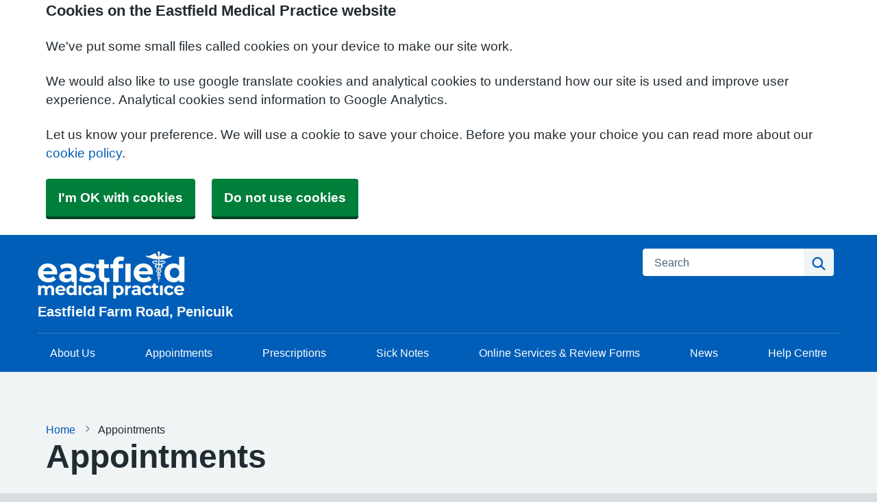

--- FILE ---
content_type: text/html; charset=utf-8
request_url: https://eastfieldmedicalpractice.co.uk/appointments
body_size: 13139
content:


<!DOCTYPE html>
<html lang="en-gb" class="theme-classicblue">
<head>
    <meta charset="utf-8" />
    <meta name="viewport" content="width=device-width, initial-scale=1.0">
    <!-- Google Analytics (GA4) -->
    <script data-cookiecategory="performance" async src="https://www.googletagmanager.com/gtag/js?id="></script>
    <script data-cookiecategory="performance">
        window.dataLayer = window.dataLayer || [];
        function gtag(){dataLayer.push(arguments);}
        gtag('js', new Date());
        gtag('config', 'G-JD08WW733H');
    </script>
<!-- End Google Analytics (GA4)-->

            <title>Appointments - Eastfield Medical Practice</title>

    <script src="/scripts/master-upper.js"></script>

    <!--  we use Velocity.js to replace jQuery animate and its performance issues -->
    <script src="https://cdnjs.cloudflare.com/ajax/libs/velocity/1.2.2/velocity.min.js" integrity="sha384-7j+H85qDApQPyKm8wg64JdGgKmzM7trE+amLzYcJLfwR7rixgAeIi1kSX2VHeje4" crossorigin="anonymous"></script>
    <script src="https://www.google.com/recaptcha/api.js?render=6LfdrvYhAAAAAHIx1dEs5DozeEZwwkL4LEQurCTd" async defer></script>
    <script src="/Scripts/vue.min.js"></script>
    <script src="https://unpkg.com/sweetalert/dist/sweetalert.min.js" integrity="sha384-RIQuldGV8mnjGdob13cay/K1AJa+LR7VKHqSXrrB5DPGryn4pMUXRLh92Ev8KlGF" crossorigin="anonymous"></script>
    <script src="https://maps.googleapis.com/maps/api/js?key=AIzaSyDANdBZxMBb6XLst3iVGF4qUsM74bpnEZs&callback=Function.prototype"></script>

    <link href="/Content/sidebar.css" rel="stylesheet" />
    <link rel="icon" type="image/png" sizes="16x16" href="/Images/favicon.ico">
    <link rel="apple-touch-icon" href="/images/apple-touch-icon.png">

    <script>
        // show loading page if in iframe
        if (self !== top) {
            window.onbeforeunload = function () {
                editorWindow.showMainPageLoading();
            };
        }
    </script>


</head>
<body class="style-rounded ">
    <script>document.body.className = ((document.body.className) ? document.body.className + ' js-enabled' : 'js-enabled');</script>
        <a id="skip-to-main" href="#maincontent">Skip to main content</a>

    <link rel="stylesheet" href="/content/master.css" type="text/css" />
    
        <script src="/Scripts/dist/NHS.bundle.js"></script>

    <div id="fb-root"></div>
    <input id="CurrentTemplateId" name="CurrentTemplateId" type="hidden" value="12" />
    <div class="sidebar-container">
        <a id='PageHelp' class="sidebar-button-container" target='_blank' href='' role="button" aria-label="Page Help" rel="noopener noreferrer">
            <div class="sidebar-button sidebar-blue"><i class='fa fa-fw fa-question-circle-o'></i></div>
            <div class="sidebar-button sidebar-button-hover sidebar-blue"><i class='fa fa-fw fa-arrow-circle-o-right'></i></div>
            <div class="sidebar-button-text sidebar-blue"></div>
        </a>
        <a id='DataEditorLink' class="sidebar-button-container" target='_blank' href='' role="button" aria-label="Data Editor" rel="noopener noreferrer">
            <div class="sidebar-button sidebar-green"><i class='fa fa-pencil'></i></div>
            <div class="sidebar-button sidebar-button-hover sidebar-green"><i class='fa fa-fw fa-arrow-circle-o-right'></i></div>
            <div class="sidebar-button-text sidebar-green"></div>
        </a>
    </div>

    <div class="master-container">
        

<link href="/Content/Templates/NHSDesignTemplate/NHSDesignTemplate.css" rel="stylesheet" text="text/css" />
<link href="/Public/S77036/Styles/NHS Design Organisational.css?m=638817644174793231" rel="stylesheet" type="text/css" />
<div id="cookie-banner" aria-labelledby="cookiebanner-header" role="region" aria-label="Cookie Banner">
    <div class="container">
        <h2 id="cookiebanner-header">Cookies on the Eastfield Medical Practice website</h2>
        <p>We've put some small files called cookies on your device to make our site work.</p>
        <p>We would also like to use google translate cookies and analytical cookies to understand how our site is used and improve user experience. Analytical cookies send information to Google Analytics.</p>
        <p>Let us know your preference. We will use a cookie to save your choice. Before you make your choice you can read more about our <a href="/FooterLinks/CookiePolicy">cookie policy</a>.</p>
        <button id="cookie-banner-accept">I'm OK with cookies</button>
        <button id="cookie-banner-reject">Do not use cookies</button>
    </div>
</div>
<div id="cookie-banner-confirmation" role="region" aria-label="Cookie Banner Confirmation">
    <div class="container">
        <p>
            You can change your cookie settings at any time using our <a href="/FooterLinks/CookiePolicy">cookie policy</a>.
        </p>
    </div>
</div>


<header class="nhsuk-header nhsuk-header--organisation" role="banner">
    <div class="nhsuk-header__container">
        <div class="nhsuk-header__logo">
            <a class="nhsuk-header__link" href="/" aria-label="Homepage">
                    <img src="/Public/S77036/Image/69fc613a-11c3-40df-a806-2d4af6ed2a19.png" class="nhsuk-logo" alt="Eastfield Medical Practice Logo" />
                <span class="nhsuk-organisation-name">Eastfield Medical Practice</span>
            </a>
                
<span class="nhsuk-organisation-descriptor">
        <span class="nhsuk-practice-details">Eastfield Farm Road, Penicuik</span>
</span>
        </div>


        <div class="nhsuk-header__controls">
        </div>

        
<div class="nhsuk-header__search">
    <div class="nhsuk-header__search-wrap" id="wrap-search">
<form action="/Search/Results" class="nhsuk-header__search-form" id="searchForm2" method="post" role="search">            <label class="nhsuk-u-visually-hidden" for="fullSearchText">Search</label>
            <input class="nhsuk-search__input" id="fullSearchText" name="query" type="search" placeholder="Search" autocomplete="off">
            <input id="searchCaptcha" name="searchCaptcha" type="hidden" value="" />
            <button class="nhsuk-search__submit" type="submit">
                <svg class="nhsuk-icon nhsuk-icon__search" xmlns="http://www.w3.org/2000/svg" viewBox="0 0 24 24" aria-hidden="true" focusable="false" width="27" height="27">
                    <path d="M19.71 18.29l-4.11-4.1a7 7 0 1 0-1.41 1.41l4.1 4.11a1 1 0 0 0 1.42 0 1 1 0 0 0 0-1.42zM5 10a5 5 0 1 1 5 5 5 5 0 0 1-5-5z"></path>
                </svg>
                <span class="nhsuk-u-visually-hidden">Search</span>
            </button>
            <input type="hidden" id="reCaptchaSiteKey" value="6LfdrvYhAAAAAHIx1dEs5DozeEZwwkL4LEQurCTd" />
<input name="__RequestVerificationToken" type="hidden" value="CfDJ8AirZ2pgmF1GnMkCVEYijbzykQ6zyBiKkMlb7w_Vbnij-bjuHPqGbgOZI6AWFn0iASRZub2ZEY-bs72zzoSrB1CY9Wxiv_l2jo0C-MFoSLJiKbtzIz9BfodjxtB17TB6sJjF2KdS8kpbrQRvr_Se_Cc" /></form>    </div>
</div>

    </div>

    
<div class="nhsuk-navigation-container">
    <nav class="nhsuk-navigation nhs-main_menu" id="header-navigation" role="navigation" aria-label="Primary navigation" aria-labelledby="label-navigation">
        
<ul class="nhsuk-header__navigation-list">
            <li class="nhsuk-header__navigation-item">
                <a class="nhsuk-header__navigation-link" 
                   rel="noopener noreferrer"
                   href="/welcome-to-eastfield-medical-practice"
                   target="">

                    About Us
                   
                </a>
            </li>
            <li class="nhsuk-header__navigation-item">
                <a class="nhsuk-header__navigation-link" 
                   rel="noopener noreferrer"
                   href="/appointments"
                   target="">

                    Appointments
                   
                </a>
            </li>
            <li class="nhsuk-header__navigation-item">
                <a class="nhsuk-header__navigation-link" 
                   rel="noopener noreferrer"
                   href="/repeat-prescriptions"
                   target="">

                    Prescriptions
                   
                </a>
            </li>
            <li class="nhsuk-header__navigation-item">
                <a class="nhsuk-header__navigation-link" 
                   rel="noopener noreferrer"
                   href="/sick-notes-fit-notes-and-self-certification"
                   target="">

                    Sick Notes
                   
                </a>
            </li>
            <li class="nhsuk-header__navigation-item">
                <a class="nhsuk-header__navigation-link" 
                   rel="noopener noreferrer"
                   href="/online-services--review-forms"
                   target="">

                    Online Services &amp; Review Forms
                   
                </a>
            </li>
            <li class="nhsuk-header__navigation-item">
                <a class="nhsuk-header__navigation-link" 
                   rel="noopener noreferrer"
                   href="/practice-news-and-updates"
                   target="">

                    News
                   
                </a>
            </li>
            <li class="nhsuk-header__navigation-item">
                <a class="nhsuk-header__navigation-link" 
                   rel="noopener noreferrer"
                   href="/help-centre"
                   target="">

                    Help Centre
                   
                </a>
            </li>
        <li class="nhsuk-mobile-menu-container">
            <button class="nhsuk-header__menu-toggle nhsuk-header__navigation-link" id="toggle-menu" aria-expanded="false">
                <span class="nhsuk-u-visually-hidden">Browse</span>
                More
               <svg class="nhsuk-icon nhsuk-icon__chevron-down" xmlns="http://www.w3.org/2000/svg" viewBox="0 0 24 24" aria-hidden="true" focusable="false">
              <path d="M15.5 12a1 1 0 0 1-.29.71l-5 5a1 1 0 0 1-1.42-1.42l4.3-4.29-4.3-4.29a1 1 0 0 1 1.42-1.42l5 5a1 1 0 0 1 .29.71z"></path>
            </svg>
            </button>
        </li>


</ul>

    </nav>
</div>
</header>



<div>
    <main id="maincontent" role="main">

        <div class="nhsuk-main-wrapper">
            

<div id="AppointmentsPage" msw-page>
    <div class="container">
            <div>
	    <nav class="nhsuk-breadcrumb" aria-label="breadcrumb"> 
		    <ol class="nhsuk-breadcrumb__list">
			    <li class="nhsuk-breadcrumb__item"><a class="nhsuk-breadcrumb__link" href="/">Home</a></li>
			    <li class="nhsuk-breadcrumb__item" aria-current="page">Appointments</li>
		    </ol>

            <p class="nhsuk-breadcrumb__back">
                <a class="nhsuk-breadcrumb__backlink" href="/">
                    <span class="nhsuk-u-visually-hidden">Back to &nbsp;</span>
                    Home
                </a>
            </p>
        </nav>
    </div>
    <div id="PageTitleDisplay">
        <h1 class="nhsuk-heading-xl">Appointments</h1>
    </div>

    </div>

    
<div id="AppointmentPageContent">
    <div class="container">
        
<div id="AppointmentDetails" class="nhsuk-u-padding-top-0">
        <div class="configure-appointments">
            Configure Appointment Details
        </div>
</div>

    </div>

    
<div id="ContentBlocksContainer">

    <div class="content-row-container">
            
<style type="text/css">
#ContentBlocksContainer #widget-row-386945 {    
.row-title {   }
.widget-container {
.widget-item-container {
p, li, label {  }
h1, h2, h3, i {  }
.icon {  }
}
.widget-item {   
&.image-widget-default .widget-item-container .image-widget-html {  }
&.widget-menu .widget-menu-list {  
li.base {  }
li a {   &:hover {   } } }
&.widget-menu.widget-menu-icongroup #menuWidget .menuContainer .gallery-item a {
.text {  &:hover {  } }
i {  &:hover {  } } }
}
}
}</style>


<div class="widget-row minrow lozad"  id="widget-row-386945" data-id="386945">
    <div class="container widget-row-container" data-pageid="126598">

            <div class="widget-container">

                        

<div class="nhsuk-card widget-item image-widget   ImageTop"
     title=""
     name="Image Widget" 
	 id="imagewidget_270163"
     data-url="/ImageWidget/EditWidget?ImageWidgetId=270163"
     data-id="613597">

    <div class="image-widget-container">
        <div class="image-widget-image">
            <img src="/Public/S77036/Image/d5c02f66-1101-40aa-874d-3bf197946281.jpg" alt="Reception" loading="lazy" />
        </div>

            <h2 class="image-widget-heading nhsuk-card__heading nhsuk-u-margin-bottom-0">
                <div>
Booking an appointment at the surgery                </div>
            </h2>

        <div class="image-widget-content nhsuk-card__content">
            <p>We aim to make it as easy as possible for you to access the care you need, when you need it. Please read below for details on how to book different types of appointments and who you may be offered an appointment with.</p>
<h3 class="" data-start="471" data-end="489">📞 How to Book</h3>
<p class="" data-start="491" data-end="553">You can book an appointment by calling us on <strong data-start="536" data-end="552">01968 675576</strong>.</p>
<ul>
<li><strong data-start="557" data-end="575">Press option 1</strong> on the phone menu to speak with a <strong data-start="610" data-end="645">receptionist about appointments</strong>.</li>
<li>Our phone lines open at <strong data-start="673" data-end="696">8:30am each morning</strong>.</li>
</ul>
<h3 class="" data-start="471" data-end="489">How reception helps:</h3>
<div class="content">
<div class="content">
<p class="" data-start="395" data-end="545">Our reception team is trained to ask about the reason for your call so they can guide you to the most appropriate clinician as quickly as possible. This ensures everyone gets the care they need &mdash; it&rsquo;s not about blocking access to GPs, but about using the full range of services available.</p>
<p class="" data-start="395" data-end="545">Reception staff follow the&nbsp;<strong data-start="422" data-end="459">same strict confidentiality rules</strong>&nbsp;as all clinical staff, so any information you share is treated with complete privacy.</p>
<p class="" data-start="547" data-end="628">You may be directed to one of the following specialists, depending on your needs:</p>
</div>
</div>

        </div>
    </div>
</div>

                <div class="clearboth"></div>
            </div>
    </div>
</div>

<script>
    // if we are logged in as an editor we need to check if site is not in edit mode,
    // then don't show the message.
    $(function () {
        $(".widget-row-empty").toggleClass('d-none', !IsInEditMode());
    });
</script>
            
<style type="text/css">
#ContentBlocksContainer #widget-row-386953 {    
.row-title {   }
.widget-container {
.widget-item-container {
p, li, label {  }
h1, h2, h3, i {  }
.icon {  }
}
.widget-item {   
&.image-widget-default .widget-item-container .image-widget-html {  }
&.widget-menu .widget-menu-list {  
li.base {  }
li a {   &:hover {   } } }
&.widget-menu.widget-menu-icongroup #menuWidget .menuContainer .gallery-item a {
.text {  &:hover {  } }
i {  &:hover {  } } }
}
}
}</style>


<div class="widget-row minrow lozad"  id="widget-row-386953" data-id="386953">
    <div class="container widget-row-container" data-pageid="126598">

            <div class="widget-container">

                        

<div class="nhsuk-card widget-item image-widget   ImageTop"
     title=""
     name="Image Widget" 
	 id="imagewidget_270173"
     data-url="/ImageWidget/EditWidget?ImageWidgetId=270173"
     data-id="613612">

    <div class="image-widget-container">
        <div class="image-widget-image">
            <img src="/Public/S77036/Image/8bfb299e-1dc8-461c-9338-4a5f3a447619.jpg" alt="mental health" loading="lazy" />
        </div>

            <h2 class="image-widget-heading nhsuk-card__heading nhsuk-u-margin-bottom-0">
                <div>
Mental Health Nurse                </div>
            </h2>

        <div class="image-widget-content nhsuk-card__content">
            <p>Arrange for you to speak directly with our in-house mental health nurse.</p>
<p><em>Currently unavailable at the surgery.</em></p>

        </div>
    </div>
</div>

                        

<div class="nhsuk-card widget-item image-widget   ImageTop"
     title=""
     name="Image Widget" 
	 id="imagewidget_270174"
     data-url="/ImageWidget/EditWidget?ImageWidgetId=270174"
     data-id="613613">

    <div class="image-widget-container">
        <div class="image-widget-image">
            <img src="/Public/S77036/Image/206cc986-a551-4579-a31d-83f75b8bab1a.jpg" alt="pharmacist" loading="lazy" />
        </div>

            <h2 class="image-widget-heading nhsuk-card__heading nhsuk-u-margin-bottom-0">
                <div>
Practice Pharmacist                </div>
            </h2>

        <div class="image-widget-content nhsuk-card__content">
            <p>For&nbsp;<strong data-start="2456" data-end="2488">medication-related questions</strong> or reviews, you may be booked in with our clinical pharmacist.</p>

        </div>
    </div>
</div>

                        

<div class="nhsuk-card widget-item image-widget   ImageTop"
     title=""
     name="Image Widget" 
	 id="imagewidget_270175"
     data-url="/ImageWidget/EditWidget?ImageWidgetId=270175"
     data-id="613614">

    <div class="image-widget-container">
        <div class="image-widget-image">
            <img src="/Public/S77036/Image/bd896111-4f99-4832-a1e6-3a81e3587d34.jpg" alt="pharmacy" loading="lazy" />
        </div>

            <h2 class="image-widget-heading nhsuk-card__heading nhsuk-u-margin-bottom-0">
                <div>
Pharmacy First                </div>
            </h2>

        <div class="image-widget-content nhsuk-card__content">
            <p class="" data-start="1704" data-end="1833">For <strong data-start="1769" data-end="1805">free treatment </strong>for common conditions like: Shingles or UTIs (in women)</p>

        </div>
    </div>
</div>

                <div class="clearboth"></div>
            </div>
    </div>
</div>

<script>
    // if we are logged in as an editor we need to check if site is not in edit mode,
    // then don't show the message.
    $(function () {
        $(".widget-row-empty").toggleClass('d-none', !IsInEditMode());
    });
</script>
            
<style type="text/css">
#ContentBlocksContainer #widget-row-386952 {    
.row-title {   }
.widget-container {
.widget-item-container {
p, li, label {  }
h1, h2, h3, i {  }
.icon {  }
}
.widget-item {   
&.image-widget-default .widget-item-container .image-widget-html {  }
&.widget-menu .widget-menu-list {  
li.base {  }
li a {   &:hover {   } } }
&.widget-menu.widget-menu-icongroup #menuWidget .menuContainer .gallery-item a {
.text {  &:hover {  } }
i {  &:hover {  } } }
}
}
}</style>


<div class="widget-row minrow lozad"  id="widget-row-386952" data-id="386952">
    <div class="container widget-row-container" data-pageid="126598">

            <div class="widget-container">

                        

<div class="nhsuk-card widget-item image-widget   ImageTop"
     title=""
     name="Image Widget" 
	 id="imagewidget_270171"
     data-url="/ImageWidget/EditWidget?ImageWidgetId=270171"
     data-id="613610">

    <div class="image-widget-container">
        <div class="image-widget-image">
            <img src="/Public/S77036/Image/27a9ec55-1cfb-4b6c-8bf9-d1ff33f2a66a.jpg" alt="physio" loading="lazy" />
        </div>

            <h2 class="image-widget-heading nhsuk-card__heading nhsuk-u-margin-bottom-0">
                <div>
Advanced Physiotherapist                </div>
            </h2>

        <div class="image-widget-content nhsuk-card__content">
            <p>For&nbsp;<strong data-start="1989" data-end="2017">musculoskeletal problems</strong>, our in-practice physio can assess, examine, and arrange scans or further investigations if needed.</p>

        </div>
    </div>
</div>

                        

<div class="nhsuk-card widget-item image-widget   ImageTop"
     title=""
     name="Image Widget" 
	 id="imagewidget_270172"
     data-url="/ImageWidget/EditWidget?ImageWidgetId=270172"
     data-id="613611">

    <div class="image-widget-container">
        <div class="image-widget-image">
            <img src="/Public/S77036/Image/75165555-8139-480d-a475-8521d5d287ed.jpg" alt="ANP" loading="lazy" />
        </div>

            <h2 class="image-widget-heading nhsuk-card__heading nhsuk-u-margin-bottom-0">
                <div>
Advanced Nurse Practitioner                </div>
            </h2>

        <div class="image-widget-content nhsuk-card__content">
            <p class="" data-start="2121" data-end="2190">Assess, diagnoses, prescribes medication, and arrange tests or scans, and works closely with our GPs to provide fast, expert care.</p>

        </div>
    </div>
</div>

                        

<div class="nhsuk-card widget-item image-widget   ImageTop"
     title=""
     name="Image Widget" 
	 id="imagewidget_270176"
     data-url="/ImageWidget/EditWidget?ImageWidgetId=270176"
     data-id="613615">

    <div class="image-widget-container">
        <div class="image-widget-image">
            <img src="/Public/S77036/Image/0bf9c4ea-9340-49ed-a322-f50f367f05cd.jpg" alt="GP" loading="lazy" />
        </div>

            <h2 class="image-widget-heading nhsuk-card__heading nhsuk-u-margin-bottom-0">
                <div>
General Practitioners                </div>
            </h2>

        <div class="image-widget-content nhsuk-card__content">
            <p>Highly trained specialists in complex care, long-term conditions, and palliative support, working closely with the rest of the team.</p>

        </div>
    </div>
</div>

                <div class="clearboth"></div>
            </div>
    </div>
</div>

<script>
    // if we are logged in as an editor we need to check if site is not in edit mode,
    // then don't show the message.
    $(function () {
        $(".widget-row-empty").toggleClass('d-none', !IsInEditMode());
    });
</script>
            
<style type="text/css">
#ContentBlocksContainer #widget-row-387494 {    
.row-title {   }
.widget-container {
.widget-item-container {
p, li, label {  }
h1, h2, h3, i {  }
.icon {  }
}
.widget-item {   
&.image-widget-default .widget-item-container .image-widget-html {  }
&.widget-menu .widget-menu-list {  
li.base {  }
li a {   &:hover {   } } }
&.widget-menu.widget-menu-icongroup #menuWidget .menuContainer .gallery-item a {
.text {  &:hover {  } }
i {  &:hover {  } } }
}
}
}</style>


<div class="widget-row minrow lozad"  id="widget-row-387494" data-id="387494">
    <div class="container widget-row-container" data-pageid="126598">

            <div class="widget-container">

                        

<div class="nhsuk-card widget-item information-widget styled-container  nhsuk-card--care CareCardNonUrgent"
	 title=""
	 name="Information Widget" 
	 id="informationwidget_296090"
     data-url="/InformationWidget/EditWidget?InformationWidgetId=296090"
	 data-id="614422">

        <div class="nhsuk-card--care__heading-container">
            <h2 class="nhsuk-card--care__heading">
                <span role="text"><span class="visually-hidden">Non-urgent advice: </span>Important Note for Dental or Eye Problems</span>
            </h2>
            <span class="nhsuk-card--care__arrow" aria-hidden="true"></span>
        </div>
        <div class="nhsuk-card__content">
            <ul>
<li data-start="1173" data-end="1297"><strong data-start="1173" data-end="1190">Dental Issues</strong>: If you have a dental concern&mdash;such as tooth pain or gum problems&mdash;please contact your <strong data-start="1276" data-end="1287">dentist</strong> directly.</li>
<li data-start="1300" data-end="1481"><strong data-start="1300" data-end="1316">Eye Problems</strong>: For concerns like eye pain, infections, or sudden changes in vision, consult an <strong data-start="1398" data-end="1410">optician</strong> first; they&rsquo;re equipped to assess and treat a range of eye conditions.</li>
</ul>
        </div>
</div>

                <div class="clearboth"></div>
            </div>
    </div>
</div>

<script>
    // if we are logged in as an editor we need to check if site is not in edit mode,
    // then don't show the message.
    $(function () {
        $(".widget-row-empty").toggleClass('d-none', !IsInEditMode());
    });
</script>
            
<style type="text/css">
#ContentBlocksContainer #widget-row-386975 {    
.row-title {   }
.widget-container {
.widget-item-container {
p, li, label {  }
h1, h2, h3, i {  }
.icon {  }
}
.widget-item {   
&.image-widget-default .widget-item-container .image-widget-html {  }
&.widget-menu .widget-menu-list {  
li.base {  }
li a {   &:hover {   } } }
&.widget-menu.widget-menu-icongroup #menuWidget .menuContainer .gallery-item a {
.text {  &:hover {  } }
i {  &:hover {  } } }
}
}
}</style>


<div class="widget-row minrow lozad"  id="widget-row-386975" data-id="386975">
    <div class="container widget-row-container" data-pageid="126598">

            <div class="widget-container">

                        

<div class="nhsuk-card widget-item image-widget   ImageTop"
     title=""
     name="Image Widget" 
	 id="imagewidget_270187"
     data-url="/ImageWidget/EditWidget?ImageWidgetId=270187"
     data-id="613649">

    <div class="image-widget-container">
        <div class="image-widget-image">
            <img src="/Public/S77036/Image/5cb124b3-6d33-4100-a3b7-94c34596c499.jpg" alt="Prescription" loading="lazy" />
        </div>

            <h2 class="image-widget-heading nhsuk-card__heading nhsuk-u-margin-bottom-0">
                <div>
Before calling to book a GP appointment                </div>
            </h2>

        <div class="image-widget-content nhsuk-card__content">
            <p class="" data-start="164" data-end="334"><strong data-start="164" data-end="219">Please consider visiting your local pharmacy first.</strong><br data-start="219" data-end="222">Pharmacists are highly trained experts in medicine and can help with a wide range of minor illnesses, including:</p>
<ul>
<li data-start="338" data-end="381">Coughs, sore throats, blocked/runny noses</li>
<li data-start="384" data-end="431">Mouth ulcers, cold sores, headaches, backache</li>
<li data-start="434" data-end="477">Hay fever, allergies, eczema, skin rashes</li>
<li data-start="480" data-end="531">Period pain, constipation, indigestion, diarrhoea</li>
<li data-start="534" data-end="585">Cystitis (in women), threadworms, warts, verrucas</li>
</ul>
<p class="" data-start="587" data-end="776">You don't need an appointment, and if the pharmacist feels you need to see a GP, they&rsquo;ll advise you or refer you directly.<br data-start="709" data-end="712">This helps free up appointments for patients who need them most.</p>

            <div class="nhsuk-action-link">
                <a class="nhsuk-action-link__link"
                   rel="noopener noreferrer"
                   href="/nhs-pharmacy-first-scotland"
                   target="">
                    <svg class="hsuk-icon nhsuk-icon__arrow-right-circle" xmlns="http://www.w3.org/2000/svg" viewBox="0 0 24 24" aria-hidden="true" width="36" height="36">
                    <path d="M0 0h24v24H0z" fill="none"></path>
                    <path d="M12 2a10 10 0 0 0-9.95 9h11.64L9.74 7.05a1 1 0 0 1 1.41-1.41l5.66 5.65a1 1 0 0 1 0 1.42l-5.66 5.65a1 1 0 0 1-1.41 0 1 1 0 0 1 0-1.41L13.69 13H2.05A10 10 0 1 0 12 2z"></path>
                </svg>
                    <span class="nhsuk-action-link__text">Learn more about NHS Pharmacy First</span>
                </a>
            </div>
        </div>
    </div>
</div>

                <div class="clearboth"></div>
            </div>
    </div>
</div>

<script>
    // if we are logged in as an editor we need to check if site is not in edit mode,
    // then don't show the message.
    $(function () {
        $(".widget-row-empty").toggleClass('d-none', !IsInEditMode());
    });
</script>
            
<style type="text/css">
#ContentBlocksContainer #widget-row-386940 {    
.row-title {   }
.widget-container {
.widget-item-container {
p, li, label {  }
h1, h2, h3, i {  }
.icon {  }
}
.widget-item {   
&.image-widget-default .widget-item-container .image-widget-html {  }
&.widget-menu .widget-menu-list {  
li.base {  }
li a {   &:hover {   } } }
&.widget-menu.widget-menu-icongroup #menuWidget .menuContainer .gallery-item a {
.text {  &:hover {  } }
i {  &:hover {  } } }
}
}
}</style>


<div class="widget-row minrow lozad"  id="widget-row-386940" data-id="386940">
    <div class="container widget-row-container" data-pageid="126598">

            <div class="widget-container">

                        

<div class="nhsuk-card widget-item information-widget  "
title=""
name="Information Widget"
id="informationwidget_295605"
data-url="/InformationWidget/EditWidget?InformationWidgetId=295605"
data-id="613591">
    <div class="nhsuk-card__content ">
                <div class="content">
                    <p><p class="" data-start="112" data-end="317">If you think you may need to go to A&amp;E but it&rsquo;s <strong data-start="160" data-end="184">not life-threatening</strong>, or if you&rsquo;re <strong data-start="199" data-end="249">too unwell to wait until the GP practice opens</strong>, you can call <strong data-start="264" data-end="281">NHS 24 on 111</strong>&mdash;free of charge, <strong data-start="298" data-end="316">24 hours a day</strong>.</p>
<p class="" data-start="319" data-end="541">NHS 24 will help you get the <strong data-start="348" data-end="381">right care in the right place</strong>, which may be <strong data-start="396" data-end="414">closer to home</strong> and might avoid the need to attend A&amp;E.</p></p>
                </div>
    </div>
</div>
                        

<div class="nhsuk-card widget-item image-widget  nhsuk-card--clickable ImageBasic"
     title=""
     name="Image Widget" 
	 id="imagewidget_270177"
     data-url="/ImageWidget/EditWidget?ImageWidgetId=270177"
     data-id="613617">

    <div class="image-widget-container">
        <div class="image-widget-image">
            <img src="/Public/S77036/Image/cd536ef0-407e-42a5-b3f7-39cc26b47f00.jpeg" alt="NHS24" loading="lazy" />
        </div>


        <div class="image-widget-content nhsuk-card__content">
            

        </div>
    </div>
        <a class="nhsuk-card__link"
           rel="noopener noreferrer"
           href="https://www.nhsinform.scot/care-support-and-rights/tools-and-apps/nhs-24-online"
           aria-label="https://www.nhsinform.scot/care-support-and-rights/tools-and-apps/nhs-24-online"
           target="_blank"></a>
</div>

                <div class="clearboth"></div>
            </div>
    </div>
</div>

<script>
    // if we are logged in as an editor we need to check if site is not in edit mode,
    // then don't show the message.
    $(function () {
        $(".widget-row-empty").toggleClass('d-none', !IsInEditMode());
    });
</script>
            
<style type="text/css">
#ContentBlocksContainer #widget-row-386943 {    
.row-title {   }
.widget-container {
.widget-item-container {
p, li, label {  }
h1, h2, h3, i {  }
.icon {  }
}
.widget-item {   
&.image-widget-default .widget-item-container .image-widget-html {  }
&.widget-menu .widget-menu-list {  
li.base {  }
li a {   &:hover {   } } }
&.widget-menu.widget-menu-icongroup #menuWidget .menuContainer .gallery-item a {
.text {  &:hover {  } }
i {  &:hover {  } } }
}
}
}</style>


<div class="widget-row minrow lozad"  id="widget-row-386943" data-id="386943">
    <div class="container widget-row-container" data-pageid="126598">

            <div class="widget-container">

                        
<div class="widget-item widget-inset-text "
     title=""
     name="Inset Text Widget"
     id="InsetTextWidget_1134"
     data-url="/InsetTextWidget/EditWidget?InsetTextWidgetId=1134"
     data-id="613595">

        <div class="nhsuk-inset-text">
            <span class="nhsuk-u-visually-hidden">Information: </span>
            <h2>Find the service you need</h2>
        </div>
</div>

                <div class="clearboth"></div>
            </div>
    </div>
</div>

<script>
    // if we are logged in as an editor we need to check if site is not in edit mode,
    // then don't show the message.
    $(function () {
        $(".widget-row-empty").toggleClass('d-none', !IsInEditMode());
    });
</script>
            
<style type="text/css">
#ContentBlocksContainer #widget-row-386942 {    
.row-title {   }
.widget-container {
.widget-item-container {
p, li, label {  }
h1, h2, h3, i {  }
.icon {  }
}
.widget-item {   
&.image-widget-default .widget-item-container .image-widget-html {  }
&.widget-menu .widget-menu-list {  
li.base {  }
li a {   &:hover {   } } }
&.widget-menu.widget-menu-icongroup #menuWidget .menuContainer .gallery-item a {
.text {  &:hover {  } }
i {  &:hover {  } } }
}
}
}</style>


<div class="widget-row minrow lozad"  id="widget-row-386942" data-id="386942">
    <div class="container widget-row-container" data-pageid="126598">

            <div class="widget-container">

                        
<div class="widget-item  widget-menu "
     title=""
     name="Menu Widget"
     id="menuwidget_8905"
     data-url="/MenuWidget/EditWidget?MenuWidgetId=8905"
     data-id="613593">
    <div>
            <div class="nhsuk-grid-row">
                    <div role="navigation" aria-label="Appointments 2" class="nhsuk-grid-column-full">
                        <ul class="menu-list nhsuk-u-margin-bottom-0">
                                    <li>
                                        <a href="https://www.nhsinform.scot/scotlands-service-directory/dental-services"  target="_blank" rel="noopener noreferrer" class="nhsuk-card__link">
                                            Find a dentist
                                            <svg class="nhsuk-icon nhsuk-icon__chevron-right" xmlns="http://www.w3.org/2000/svg" viewBox="0 0 24 24" aria-hidden="true" focusable="false">
                    <path d="M15.5 12a1 1 0 0 1-.29.71l-5 5a1 1 0 0 1-1.42-1.42l4.3-4.29-4.3-4.29a1 1 0 0 1 1.42-1.42l5 5a1 1 0 0 1 .29.71z"></path>
                </svg>
                                        </a>
                                    </li>
                                    <li>
                                        <a href="https://www.nhsinform.scot/scotlands-service-directory/aes-and-minor-injuries-units"  target="_blank" rel="noopener noreferrer" class="nhsuk-card__link">
                                            Find an A&amp;E or minor injury unti
                                            <svg class="nhsuk-icon nhsuk-icon__chevron-right" xmlns="http://www.w3.org/2000/svg" viewBox="0 0 24 24" aria-hidden="true" focusable="false">
                    <path d="M15.5 12a1 1 0 0 1-.29.71l-5 5a1 1 0 0 1-1.42-1.42l4.3-4.29-4.3-4.29a1 1 0 0 1 1.42-1.42l5 5a1 1 0 0 1 .29.71z"></path>
                </svg>
                                        </a>
                                    </li>
                                    <li>
                                        <a href="https://www.nhsinform.scot/scotlands-service-directory/pharmacies"  target="_blank" rel="noopener noreferrer" class="nhsuk-card__link">
                                            Find a pharmacy
                                            <svg class="nhsuk-icon nhsuk-icon__chevron-right" xmlns="http://www.w3.org/2000/svg" viewBox="0 0 24 24" aria-hidden="true" focusable="false">
                    <path d="M15.5 12a1 1 0 0 1-.29.71l-5 5a1 1 0 0 1-1.42-1.42l4.3-4.29-4.3-4.29a1 1 0 0 1 1.42-1.42l5 5a1 1 0 0 1 .29.71z"></path>
                </svg>
                                        </a>
                                    </li>
                        </ul>
                    </div>
            </div>
    </div>
</div>
                        
<div class="widget-item  widget-menu "
     title=""
     name="Menu Widget"
     id="menuwidget_8906"
     data-url="/MenuWidget/EditWidget?MenuWidgetId=8906"
     data-id="613594">
    <div>
            <div class="nhsuk-grid-row">
                    <div role="navigation" aria-label="Appointments 1" class="nhsuk-grid-column-full">
                        <ul class="menu-list nhsuk-u-margin-bottom-0">
                                    <li>
                                        <a href="https://www.nhsinform.scot/scotlands-service-directory/opticians"  target="_blank" rel="noopener noreferrer" class="nhsuk-card__link">
                                            Find an optician
                                            <svg class="nhsuk-icon nhsuk-icon__chevron-right" xmlns="http://www.w3.org/2000/svg" viewBox="0 0 24 24" aria-hidden="true" focusable="false">
                    <path d="M15.5 12a1 1 0 0 1-.29.71l-5 5a1 1 0 0 1-1.42-1.42l4.3-4.29-4.3-4.29a1 1 0 0 1 1.42-1.42l5 5a1 1 0 0 1 .29.71z"></path>
                </svg>
                                        </a>
                                    </li>
                                    <li>
                                        <a href="https://www.nhsinform.scot/scotlands-service-directory/hospitals"  target="_blank" rel="noopener noreferrer" class="nhsuk-card__link">
                                            Find a hospital
                                            <svg class="nhsuk-icon nhsuk-icon__chevron-right" xmlns="http://www.w3.org/2000/svg" viewBox="0 0 24 24" aria-hidden="true" focusable="false">
                    <path d="M15.5 12a1 1 0 0 1-.29.71l-5 5a1 1 0 0 1-1.42-1.42l4.3-4.29-4.3-4.29a1 1 0 0 1 1.42-1.42l5 5a1 1 0 0 1 .29.71z"></path>
                </svg>
                                        </a>
                                    </li>
                                    <li>
                                        <a href="https://www.nhsinform.scot/scotlands-service-directory/sexual-health-clinics"  target="_blank" rel="noopener noreferrer" class="nhsuk-card__link">
                                            Find a sexual health clinic
                                            <svg class="nhsuk-icon nhsuk-icon__chevron-right" xmlns="http://www.w3.org/2000/svg" viewBox="0 0 24 24" aria-hidden="true" focusable="false">
                    <path d="M15.5 12a1 1 0 0 1-.29.71l-5 5a1 1 0 0 1-1.42-1.42l4.3-4.29-4.3-4.29a1 1 0 0 1 1.42-1.42l5 5a1 1 0 0 1 .29.71z"></path>
                </svg>
                                        </a>
                                    </li>
                        </ul>
                    </div>
            </div>
    </div>
</div>
                <div class="clearboth"></div>
            </div>
    </div>
</div>

<script>
    // if we are logged in as an editor we need to check if site is not in edit mode,
    // then don't show the message.
    $(function () {
        $(".widget-row-empty").toggleClass('d-none', !IsInEditMode());
    });
</script>
            
<style type="text/css">
#ContentBlocksContainer #widget-row-386944 {  padding: 0px 0px; margin: 0px 0px; 
.row-title {   }
.widget-container {
.widget-item-container {
p, li, label {  }
h1, h2, h3, i {  }
.icon {  }
}
.widget-item {   
&.image-widget-default .widget-item-container .image-widget-html {  }
&.widget-menu .widget-menu-list {  
li.base {  }
li a {   &:hover {   } } }
&.widget-menu.widget-menu-icongroup #menuWidget .menuContainer .gallery-item a {
.text {  &:hover {  } }
i {  &:hover {  } } }
}
}
}</style>


<div class="widget-row minrow lozad"  id="widget-row-386944" data-id="386944">
    <div class="container widget-row-container" data-pageid="126598">

            <div class="widget-container">

                        
<div class="widget-item widget-inset-text "
     title=""
     name="Inset Text Widget"
     id="InsetTextWidget_1135"
     data-url="/InsetTextWidget/EditWidget?InsetTextWidgetId=1135"
     data-id="613596">

        <div class="nhsuk-inset-text">
            <span class="nhsuk-u-visually-hidden">Information: </span>
            <div class="wp-block-uagb-container uagb-block-1bb4371e alignfull uagb-is-root-container">
<div class="uagb-container-inner-blocks-wrap">
<p>Find out which service to use, and when, through&nbsp;<a href="https://www.nhsinform.scot/right-care">Right Care Right Place</a></p>
<p>&nbsp;</p>
</div>
</div>
        </div>
</div>

                <div class="clearboth"></div>
            </div>
    </div>
</div>

<script>
    // if we are logged in as an editor we need to check if site is not in edit mode,
    // then don't show the message.
    $(function () {
        $(".widget-row-empty").toggleClass('d-none', !IsInEditMode());
    });
</script>
    </div>
</div>
    
    <div id="pagetimeStamp" class="container nhsuk-body-s nhsuk-u-secondary-text-color nhsuk-u-margin-top-1 nhsuk-u-margin-bottom-0">
            <span>Page last reviewed: 03 July 2025</span>
        <br />
            <span>Page created: 20 November 2023</span>
    </div>

</div>


</div>





            

        </div>
    </main>
</div>



<footer role="contentinfo">
    <div class="nhsuk-footer-container">
        <div class="nhsuk-width-container">
            <h2 class="nhsuk-u-visually-hidden">Support links</h2>
            <div class="nhsuk-footer further-information-grid-container">
                
<ul class="nhsuk-footer__list further-information">
            <li class="nhsuk-footer__list-item">
                <a class="nhsuk-footer__list-item-link"
                   href="/contact-us"
                   rel="noopener noreferrer"
                   target="">


                    Get in touch
                </a>
            </li>
            <li class="nhsuk-footer__list-item">
                <a class="nhsuk-footer__list-item-link"
                   href="https://eastfieldmedicalpractice.co.uk/concern-or-a-problem-you-would-like-to-raise"
                   rel="noopener noreferrer"
                   target="_blank">


                    Tell us how we can do better
                </a>
            </li>
            <li class="nhsuk-footer__list-item">
                <a class="nhsuk-footer__list-item-link"
                   href="/carers-support"
                   rel="noopener noreferrer"
                   target="">


                    Carers Support
                </a>
            </li>
            <li class="nhsuk-footer__list-item">
                <a class="nhsuk-footer__list-item-link"
                   href="/care-information-scotland"
                   rel="noopener noreferrer"
                   target="">


                    Care Information Scotland
                </a>
            </li>
            <li class="nhsuk-footer__list-item">
                <a class="nhsuk-footer__list-item-link"
                   href="/privacy-policy"
                   rel="noopener noreferrer"
                   target="">


                    Privacy Policy
                </a>
            </li>
            <li class="nhsuk-footer__list-item">
                <a class="nhsuk-footer__list-item-link"
                   href="/useful-numbers"
                   rel="noopener noreferrer"
                   target="">


                    Useful Numbers
                </a>
            </li>
            <li class="nhsuk-footer__list-item">
                <a class="nhsuk-footer__list-item-link"
                   href="/practice-policies"
                   rel="noopener noreferrer"
                   target="">


                    Practice Policies
                </a>
            </li>
            <li class="nhsuk-footer__list-item">
                <a class="nhsuk-footer__list-item-link"
                   href="/patient-rights-and-responsibilities"
                   rel="noopener noreferrer"
                   target="">


                    Patient Rights and Responsibilities
                </a>
            </li>
</ul>

                <ul class="nhsuk-footer__list">
                    
<li class="nhsuk-footer__list-item"><a class="nhsuk-footer__list-item-link" href="/FooterLinks/Accessibility">Accessibility</a></li>
<li class="nhsuk-footer__list-item"><a class="nhsuk-footer__list-item-link" href="/FooterLinks/CookiePolicy">Cookie policy</a></li>
<li class="nhsuk-footer__list-item"><a class="nhsuk-footer__list-item-link" href="/FooterLinks/YourData">Your data</a></li>
<li class="nhsuk-footer__list-item"><a class="nhsuk-footer__list-item-link" href="/Sitemap">Site map</a></li>

                </ul>

                
<ul class="nhsuk-footer__list social-media">
</ul>


                <ul class="nhsuk-footer__list">
    <li class="parent-link ">
        <div class="parent-link-container">
                <a target="_blank" rel="noopener noreferrer" aria-label="Footer Logo">
                    <img src="/Public/S77036/Image/ed87381a-97ca-4ad0-8db8-e100aded3555.png" class="parent-link-logo" alt="Footer Logo" />
                </a>
        </div>
    </li>
</ul>

            </div>
           

        </div>
        <div class="nhsuk-width-container">
            <div class="nhsuk-grid-row">
                <div class="nhsuk-grid-column-one-half">
                            <span><a class="nhsuk-footer__list-item-link" href="/Account/Login?returnUrl=%2Fappointments">Sign in</a></span>
                </div>
                <div class="nhsuk-grid-column-one-half nhsuk-u-text-align-right">
                    <p class="nhsuk-footer__copyright"><i class="fa fa-copyright"></i> 2026 Built by <a href="https://www.mysurgerywebsite.co.uk/live" target="_blank" rel="noreferrer noopener">My Surgery Website</a></p>
                </div>
            </div>
        </div>
    </div>
</footer>




        
    </div>


    <script src="/scripts/master-lower-public.js"></script>

    <script>
        const observer = lozad();
        observer.observe();
    </script>



    <!-- Google Analytics (UA) -->
<input type="hidden" id="CustUACode" value="">
<script type="text/plain" data-cookiecategory="performance" src="/Scripts/Google/google-analytics.js"></script>
<!-- End Google Analytics (UA)-->

    <!-- Google Tag Manager -->
<input type="hidden" id="GoogleTagManagerKey" value="GTM-KQ5QNDF">
<script type="text/plain" data-cookiecategory="performance" src="/Scripts/Google/google-tag-manager.js"></script>
<!-- End Google Tag Manager -->

    <script src="/Scripts/browser-update.js"></script>

    <!-- hide edit/sign out buttons if in 'edit' mode -->
    <script type="text/javascript">

        // used in a few places (also duplicated), so now moved into a more global area.
        function resizeForFixedHeader() {
            var height = $(".header-small").outerHeight();
            $("html").css("padding-top", height);
        }

        function toggleSnow(){
            var isSnow = $('#SnowtimeLink').data("snow");
            if (isSnow == undefined || isSnow == 1){
                DoSnowtime(false, '');
                $('#SnowtimeLink').data('snow', 0);
            }
            else{
                DoSnowtime(true, 'fa-snowflake-o');
                $('#SnowtimeLink').data('snow', 1);
            }
        }

        function IsInEditMode() {
            var origin = window.location.origin;
            var parentOrigin = window.parent.location.origin;
            // only check if both parent and current location are of same origin
            if (origin.localeCompare(parentOrigin) === 0) {
                return window.parent.location.pathname.indexOf("/edit") === 0;
            }

            return false;
        }

        $(function () {
            $(".editor").css('visibility', IsInEditMode() ? 'hidden' : 'visible');
        });

        $(document).on("click", function (ev) {
            clickev = jQuery.Event('click', { 'offsetX': ev.offsetX, 'offsetY': ev.offsetY });
            if (self != top)
                parent.$("body").trigger(clickev);
        })

        if (window.addEventListener && window.requestAnimationFrame && document.getElementsByClassName) window.addEventListener('load', function() {

            // start
            var pItem = document.getElementsByClassName('progressive replace'), pCount, timer;

            // scroll and resize events
            window.addEventListener('scroll', scroller, false);
            window.addEventListener('resize', scroller, false);

            // DOM mutation observer
            if (MutationObserver) {

                var observer = new MutationObserver(function() {
                    if (pItem.length !== pCount) inView();
                });
                observer.observe(document.body, { subtree: true, childList: true, attributes: true, characterData: true });

            }

            // initial check
            inView();


            // throttled scroll/resize
            function scroller() {

                timer = timer || setTimeout(function() {
                    timer = null;
                    inView();
                }, 300);

            }


            // image in view?
            function inView() {

                if (pItem.length) requestAnimationFrame(function() {

                    var wT = window.pageYOffset, wB = wT + window.innerHeight, cRect, pT, pB, p = 0;
                    while (p < pItem.length) {

                        cRect = pItem[p].getBoundingClientRect();
                        pT = wT + cRect.top;
                        pB = pT + cRect.height;

                        if (wT < pB && wB > pT) {
                            loadFullImage(pItem[p]);
                            pItem[p].classList.remove('replace');
                        }
                        else p++;

                    }

                    pCount = pItem.length;

                });

            }


            // replace with full image
            function loadFullImage(item) {

                var href = item && (item.getAttribute('data-href') || item.href);
                if (!href) return;

                // load image
                var img = new Image();
                if (item.dataset) {
                    img.srcset = item.dataset.srcset || '';
                    img.sizes = item.dataset.sizes || '';
                }
                img.src = href;
                img.className = 'reveal';
                if (img.complete) addImg();
                else img.onload = addImg;

                // replace image
                function addImg() {

                    requestAnimationFrame(function() {

                        // disable click
                        if (href === item.href) {
                            item.style.cursor = 'default';
                            item.addEventListener('click', function(e) { e.preventDefault(); }, false);
                        }

                        // preview image
                        var pImg = item.querySelector && item.querySelector('img.preview');

                        // add full image
                        item.insertBefore(img, pImg && pImg.nextSibling).addEventListener('animationend', function() {

                            // remove preview image
                            if (pImg) {
                                img.alt = pImg.alt || '';
                                item.removeChild(pImg);
                            }

                            img.classList.remove('reveal');

                        });

                    });

                }

            }

        }, false);
    </script>

    <div class="modal fade" id="googleTranslateModal" tabindex="-1" role="dialog" aria-labelledby="modalTranslateTitle">
        <div class="modal-dialog" role="document">
            <div class="modal-content">
                <div class="modal-header">
                    <h3 class="modal-title" id="modalTranslateTitle">Translate this website with google</h3>
                    <button type="button" class="btn-close" data-bs-dismiss="modal" aria-label="Close"></button>
                </div>
                <div class="modal-body">
                    <div id="google_translate_element"></div>
                </div>
            </div>
        </div>
    </div>


</body>
</html>



--- FILE ---
content_type: text/html; charset=utf-8
request_url: https://www.google.com/recaptcha/api2/anchor?ar=1&k=6LfdrvYhAAAAAHIx1dEs5DozeEZwwkL4LEQurCTd&co=aHR0cHM6Ly9lYXN0ZmllbGRtZWRpY2FscHJhY3RpY2UuY28udWs6NDQz&hl=en&v=N67nZn4AqZkNcbeMu4prBgzg&size=invisible&anchor-ms=20000&execute-ms=30000&cb=sx18wujwn6x3
body_size: 48779
content:
<!DOCTYPE HTML><html dir="ltr" lang="en"><head><meta http-equiv="Content-Type" content="text/html; charset=UTF-8">
<meta http-equiv="X-UA-Compatible" content="IE=edge">
<title>reCAPTCHA</title>
<style type="text/css">
/* cyrillic-ext */
@font-face {
  font-family: 'Roboto';
  font-style: normal;
  font-weight: 400;
  font-stretch: 100%;
  src: url(//fonts.gstatic.com/s/roboto/v48/KFO7CnqEu92Fr1ME7kSn66aGLdTylUAMa3GUBHMdazTgWw.woff2) format('woff2');
  unicode-range: U+0460-052F, U+1C80-1C8A, U+20B4, U+2DE0-2DFF, U+A640-A69F, U+FE2E-FE2F;
}
/* cyrillic */
@font-face {
  font-family: 'Roboto';
  font-style: normal;
  font-weight: 400;
  font-stretch: 100%;
  src: url(//fonts.gstatic.com/s/roboto/v48/KFO7CnqEu92Fr1ME7kSn66aGLdTylUAMa3iUBHMdazTgWw.woff2) format('woff2');
  unicode-range: U+0301, U+0400-045F, U+0490-0491, U+04B0-04B1, U+2116;
}
/* greek-ext */
@font-face {
  font-family: 'Roboto';
  font-style: normal;
  font-weight: 400;
  font-stretch: 100%;
  src: url(//fonts.gstatic.com/s/roboto/v48/KFO7CnqEu92Fr1ME7kSn66aGLdTylUAMa3CUBHMdazTgWw.woff2) format('woff2');
  unicode-range: U+1F00-1FFF;
}
/* greek */
@font-face {
  font-family: 'Roboto';
  font-style: normal;
  font-weight: 400;
  font-stretch: 100%;
  src: url(//fonts.gstatic.com/s/roboto/v48/KFO7CnqEu92Fr1ME7kSn66aGLdTylUAMa3-UBHMdazTgWw.woff2) format('woff2');
  unicode-range: U+0370-0377, U+037A-037F, U+0384-038A, U+038C, U+038E-03A1, U+03A3-03FF;
}
/* math */
@font-face {
  font-family: 'Roboto';
  font-style: normal;
  font-weight: 400;
  font-stretch: 100%;
  src: url(//fonts.gstatic.com/s/roboto/v48/KFO7CnqEu92Fr1ME7kSn66aGLdTylUAMawCUBHMdazTgWw.woff2) format('woff2');
  unicode-range: U+0302-0303, U+0305, U+0307-0308, U+0310, U+0312, U+0315, U+031A, U+0326-0327, U+032C, U+032F-0330, U+0332-0333, U+0338, U+033A, U+0346, U+034D, U+0391-03A1, U+03A3-03A9, U+03B1-03C9, U+03D1, U+03D5-03D6, U+03F0-03F1, U+03F4-03F5, U+2016-2017, U+2034-2038, U+203C, U+2040, U+2043, U+2047, U+2050, U+2057, U+205F, U+2070-2071, U+2074-208E, U+2090-209C, U+20D0-20DC, U+20E1, U+20E5-20EF, U+2100-2112, U+2114-2115, U+2117-2121, U+2123-214F, U+2190, U+2192, U+2194-21AE, U+21B0-21E5, U+21F1-21F2, U+21F4-2211, U+2213-2214, U+2216-22FF, U+2308-230B, U+2310, U+2319, U+231C-2321, U+2336-237A, U+237C, U+2395, U+239B-23B7, U+23D0, U+23DC-23E1, U+2474-2475, U+25AF, U+25B3, U+25B7, U+25BD, U+25C1, U+25CA, U+25CC, U+25FB, U+266D-266F, U+27C0-27FF, U+2900-2AFF, U+2B0E-2B11, U+2B30-2B4C, U+2BFE, U+3030, U+FF5B, U+FF5D, U+1D400-1D7FF, U+1EE00-1EEFF;
}
/* symbols */
@font-face {
  font-family: 'Roboto';
  font-style: normal;
  font-weight: 400;
  font-stretch: 100%;
  src: url(//fonts.gstatic.com/s/roboto/v48/KFO7CnqEu92Fr1ME7kSn66aGLdTylUAMaxKUBHMdazTgWw.woff2) format('woff2');
  unicode-range: U+0001-000C, U+000E-001F, U+007F-009F, U+20DD-20E0, U+20E2-20E4, U+2150-218F, U+2190, U+2192, U+2194-2199, U+21AF, U+21E6-21F0, U+21F3, U+2218-2219, U+2299, U+22C4-22C6, U+2300-243F, U+2440-244A, U+2460-24FF, U+25A0-27BF, U+2800-28FF, U+2921-2922, U+2981, U+29BF, U+29EB, U+2B00-2BFF, U+4DC0-4DFF, U+FFF9-FFFB, U+10140-1018E, U+10190-1019C, U+101A0, U+101D0-101FD, U+102E0-102FB, U+10E60-10E7E, U+1D2C0-1D2D3, U+1D2E0-1D37F, U+1F000-1F0FF, U+1F100-1F1AD, U+1F1E6-1F1FF, U+1F30D-1F30F, U+1F315, U+1F31C, U+1F31E, U+1F320-1F32C, U+1F336, U+1F378, U+1F37D, U+1F382, U+1F393-1F39F, U+1F3A7-1F3A8, U+1F3AC-1F3AF, U+1F3C2, U+1F3C4-1F3C6, U+1F3CA-1F3CE, U+1F3D4-1F3E0, U+1F3ED, U+1F3F1-1F3F3, U+1F3F5-1F3F7, U+1F408, U+1F415, U+1F41F, U+1F426, U+1F43F, U+1F441-1F442, U+1F444, U+1F446-1F449, U+1F44C-1F44E, U+1F453, U+1F46A, U+1F47D, U+1F4A3, U+1F4B0, U+1F4B3, U+1F4B9, U+1F4BB, U+1F4BF, U+1F4C8-1F4CB, U+1F4D6, U+1F4DA, U+1F4DF, U+1F4E3-1F4E6, U+1F4EA-1F4ED, U+1F4F7, U+1F4F9-1F4FB, U+1F4FD-1F4FE, U+1F503, U+1F507-1F50B, U+1F50D, U+1F512-1F513, U+1F53E-1F54A, U+1F54F-1F5FA, U+1F610, U+1F650-1F67F, U+1F687, U+1F68D, U+1F691, U+1F694, U+1F698, U+1F6AD, U+1F6B2, U+1F6B9-1F6BA, U+1F6BC, U+1F6C6-1F6CF, U+1F6D3-1F6D7, U+1F6E0-1F6EA, U+1F6F0-1F6F3, U+1F6F7-1F6FC, U+1F700-1F7FF, U+1F800-1F80B, U+1F810-1F847, U+1F850-1F859, U+1F860-1F887, U+1F890-1F8AD, U+1F8B0-1F8BB, U+1F8C0-1F8C1, U+1F900-1F90B, U+1F93B, U+1F946, U+1F984, U+1F996, U+1F9E9, U+1FA00-1FA6F, U+1FA70-1FA7C, U+1FA80-1FA89, U+1FA8F-1FAC6, U+1FACE-1FADC, U+1FADF-1FAE9, U+1FAF0-1FAF8, U+1FB00-1FBFF;
}
/* vietnamese */
@font-face {
  font-family: 'Roboto';
  font-style: normal;
  font-weight: 400;
  font-stretch: 100%;
  src: url(//fonts.gstatic.com/s/roboto/v48/KFO7CnqEu92Fr1ME7kSn66aGLdTylUAMa3OUBHMdazTgWw.woff2) format('woff2');
  unicode-range: U+0102-0103, U+0110-0111, U+0128-0129, U+0168-0169, U+01A0-01A1, U+01AF-01B0, U+0300-0301, U+0303-0304, U+0308-0309, U+0323, U+0329, U+1EA0-1EF9, U+20AB;
}
/* latin-ext */
@font-face {
  font-family: 'Roboto';
  font-style: normal;
  font-weight: 400;
  font-stretch: 100%;
  src: url(//fonts.gstatic.com/s/roboto/v48/KFO7CnqEu92Fr1ME7kSn66aGLdTylUAMa3KUBHMdazTgWw.woff2) format('woff2');
  unicode-range: U+0100-02BA, U+02BD-02C5, U+02C7-02CC, U+02CE-02D7, U+02DD-02FF, U+0304, U+0308, U+0329, U+1D00-1DBF, U+1E00-1E9F, U+1EF2-1EFF, U+2020, U+20A0-20AB, U+20AD-20C0, U+2113, U+2C60-2C7F, U+A720-A7FF;
}
/* latin */
@font-face {
  font-family: 'Roboto';
  font-style: normal;
  font-weight: 400;
  font-stretch: 100%;
  src: url(//fonts.gstatic.com/s/roboto/v48/KFO7CnqEu92Fr1ME7kSn66aGLdTylUAMa3yUBHMdazQ.woff2) format('woff2');
  unicode-range: U+0000-00FF, U+0131, U+0152-0153, U+02BB-02BC, U+02C6, U+02DA, U+02DC, U+0304, U+0308, U+0329, U+2000-206F, U+20AC, U+2122, U+2191, U+2193, U+2212, U+2215, U+FEFF, U+FFFD;
}
/* cyrillic-ext */
@font-face {
  font-family: 'Roboto';
  font-style: normal;
  font-weight: 500;
  font-stretch: 100%;
  src: url(//fonts.gstatic.com/s/roboto/v48/KFO7CnqEu92Fr1ME7kSn66aGLdTylUAMa3GUBHMdazTgWw.woff2) format('woff2');
  unicode-range: U+0460-052F, U+1C80-1C8A, U+20B4, U+2DE0-2DFF, U+A640-A69F, U+FE2E-FE2F;
}
/* cyrillic */
@font-face {
  font-family: 'Roboto';
  font-style: normal;
  font-weight: 500;
  font-stretch: 100%;
  src: url(//fonts.gstatic.com/s/roboto/v48/KFO7CnqEu92Fr1ME7kSn66aGLdTylUAMa3iUBHMdazTgWw.woff2) format('woff2');
  unicode-range: U+0301, U+0400-045F, U+0490-0491, U+04B0-04B1, U+2116;
}
/* greek-ext */
@font-face {
  font-family: 'Roboto';
  font-style: normal;
  font-weight: 500;
  font-stretch: 100%;
  src: url(//fonts.gstatic.com/s/roboto/v48/KFO7CnqEu92Fr1ME7kSn66aGLdTylUAMa3CUBHMdazTgWw.woff2) format('woff2');
  unicode-range: U+1F00-1FFF;
}
/* greek */
@font-face {
  font-family: 'Roboto';
  font-style: normal;
  font-weight: 500;
  font-stretch: 100%;
  src: url(//fonts.gstatic.com/s/roboto/v48/KFO7CnqEu92Fr1ME7kSn66aGLdTylUAMa3-UBHMdazTgWw.woff2) format('woff2');
  unicode-range: U+0370-0377, U+037A-037F, U+0384-038A, U+038C, U+038E-03A1, U+03A3-03FF;
}
/* math */
@font-face {
  font-family: 'Roboto';
  font-style: normal;
  font-weight: 500;
  font-stretch: 100%;
  src: url(//fonts.gstatic.com/s/roboto/v48/KFO7CnqEu92Fr1ME7kSn66aGLdTylUAMawCUBHMdazTgWw.woff2) format('woff2');
  unicode-range: U+0302-0303, U+0305, U+0307-0308, U+0310, U+0312, U+0315, U+031A, U+0326-0327, U+032C, U+032F-0330, U+0332-0333, U+0338, U+033A, U+0346, U+034D, U+0391-03A1, U+03A3-03A9, U+03B1-03C9, U+03D1, U+03D5-03D6, U+03F0-03F1, U+03F4-03F5, U+2016-2017, U+2034-2038, U+203C, U+2040, U+2043, U+2047, U+2050, U+2057, U+205F, U+2070-2071, U+2074-208E, U+2090-209C, U+20D0-20DC, U+20E1, U+20E5-20EF, U+2100-2112, U+2114-2115, U+2117-2121, U+2123-214F, U+2190, U+2192, U+2194-21AE, U+21B0-21E5, U+21F1-21F2, U+21F4-2211, U+2213-2214, U+2216-22FF, U+2308-230B, U+2310, U+2319, U+231C-2321, U+2336-237A, U+237C, U+2395, U+239B-23B7, U+23D0, U+23DC-23E1, U+2474-2475, U+25AF, U+25B3, U+25B7, U+25BD, U+25C1, U+25CA, U+25CC, U+25FB, U+266D-266F, U+27C0-27FF, U+2900-2AFF, U+2B0E-2B11, U+2B30-2B4C, U+2BFE, U+3030, U+FF5B, U+FF5D, U+1D400-1D7FF, U+1EE00-1EEFF;
}
/* symbols */
@font-face {
  font-family: 'Roboto';
  font-style: normal;
  font-weight: 500;
  font-stretch: 100%;
  src: url(//fonts.gstatic.com/s/roboto/v48/KFO7CnqEu92Fr1ME7kSn66aGLdTylUAMaxKUBHMdazTgWw.woff2) format('woff2');
  unicode-range: U+0001-000C, U+000E-001F, U+007F-009F, U+20DD-20E0, U+20E2-20E4, U+2150-218F, U+2190, U+2192, U+2194-2199, U+21AF, U+21E6-21F0, U+21F3, U+2218-2219, U+2299, U+22C4-22C6, U+2300-243F, U+2440-244A, U+2460-24FF, U+25A0-27BF, U+2800-28FF, U+2921-2922, U+2981, U+29BF, U+29EB, U+2B00-2BFF, U+4DC0-4DFF, U+FFF9-FFFB, U+10140-1018E, U+10190-1019C, U+101A0, U+101D0-101FD, U+102E0-102FB, U+10E60-10E7E, U+1D2C0-1D2D3, U+1D2E0-1D37F, U+1F000-1F0FF, U+1F100-1F1AD, U+1F1E6-1F1FF, U+1F30D-1F30F, U+1F315, U+1F31C, U+1F31E, U+1F320-1F32C, U+1F336, U+1F378, U+1F37D, U+1F382, U+1F393-1F39F, U+1F3A7-1F3A8, U+1F3AC-1F3AF, U+1F3C2, U+1F3C4-1F3C6, U+1F3CA-1F3CE, U+1F3D4-1F3E0, U+1F3ED, U+1F3F1-1F3F3, U+1F3F5-1F3F7, U+1F408, U+1F415, U+1F41F, U+1F426, U+1F43F, U+1F441-1F442, U+1F444, U+1F446-1F449, U+1F44C-1F44E, U+1F453, U+1F46A, U+1F47D, U+1F4A3, U+1F4B0, U+1F4B3, U+1F4B9, U+1F4BB, U+1F4BF, U+1F4C8-1F4CB, U+1F4D6, U+1F4DA, U+1F4DF, U+1F4E3-1F4E6, U+1F4EA-1F4ED, U+1F4F7, U+1F4F9-1F4FB, U+1F4FD-1F4FE, U+1F503, U+1F507-1F50B, U+1F50D, U+1F512-1F513, U+1F53E-1F54A, U+1F54F-1F5FA, U+1F610, U+1F650-1F67F, U+1F687, U+1F68D, U+1F691, U+1F694, U+1F698, U+1F6AD, U+1F6B2, U+1F6B9-1F6BA, U+1F6BC, U+1F6C6-1F6CF, U+1F6D3-1F6D7, U+1F6E0-1F6EA, U+1F6F0-1F6F3, U+1F6F7-1F6FC, U+1F700-1F7FF, U+1F800-1F80B, U+1F810-1F847, U+1F850-1F859, U+1F860-1F887, U+1F890-1F8AD, U+1F8B0-1F8BB, U+1F8C0-1F8C1, U+1F900-1F90B, U+1F93B, U+1F946, U+1F984, U+1F996, U+1F9E9, U+1FA00-1FA6F, U+1FA70-1FA7C, U+1FA80-1FA89, U+1FA8F-1FAC6, U+1FACE-1FADC, U+1FADF-1FAE9, U+1FAF0-1FAF8, U+1FB00-1FBFF;
}
/* vietnamese */
@font-face {
  font-family: 'Roboto';
  font-style: normal;
  font-weight: 500;
  font-stretch: 100%;
  src: url(//fonts.gstatic.com/s/roboto/v48/KFO7CnqEu92Fr1ME7kSn66aGLdTylUAMa3OUBHMdazTgWw.woff2) format('woff2');
  unicode-range: U+0102-0103, U+0110-0111, U+0128-0129, U+0168-0169, U+01A0-01A1, U+01AF-01B0, U+0300-0301, U+0303-0304, U+0308-0309, U+0323, U+0329, U+1EA0-1EF9, U+20AB;
}
/* latin-ext */
@font-face {
  font-family: 'Roboto';
  font-style: normal;
  font-weight: 500;
  font-stretch: 100%;
  src: url(//fonts.gstatic.com/s/roboto/v48/KFO7CnqEu92Fr1ME7kSn66aGLdTylUAMa3KUBHMdazTgWw.woff2) format('woff2');
  unicode-range: U+0100-02BA, U+02BD-02C5, U+02C7-02CC, U+02CE-02D7, U+02DD-02FF, U+0304, U+0308, U+0329, U+1D00-1DBF, U+1E00-1E9F, U+1EF2-1EFF, U+2020, U+20A0-20AB, U+20AD-20C0, U+2113, U+2C60-2C7F, U+A720-A7FF;
}
/* latin */
@font-face {
  font-family: 'Roboto';
  font-style: normal;
  font-weight: 500;
  font-stretch: 100%;
  src: url(//fonts.gstatic.com/s/roboto/v48/KFO7CnqEu92Fr1ME7kSn66aGLdTylUAMa3yUBHMdazQ.woff2) format('woff2');
  unicode-range: U+0000-00FF, U+0131, U+0152-0153, U+02BB-02BC, U+02C6, U+02DA, U+02DC, U+0304, U+0308, U+0329, U+2000-206F, U+20AC, U+2122, U+2191, U+2193, U+2212, U+2215, U+FEFF, U+FFFD;
}
/* cyrillic-ext */
@font-face {
  font-family: 'Roboto';
  font-style: normal;
  font-weight: 900;
  font-stretch: 100%;
  src: url(//fonts.gstatic.com/s/roboto/v48/KFO7CnqEu92Fr1ME7kSn66aGLdTylUAMa3GUBHMdazTgWw.woff2) format('woff2');
  unicode-range: U+0460-052F, U+1C80-1C8A, U+20B4, U+2DE0-2DFF, U+A640-A69F, U+FE2E-FE2F;
}
/* cyrillic */
@font-face {
  font-family: 'Roboto';
  font-style: normal;
  font-weight: 900;
  font-stretch: 100%;
  src: url(//fonts.gstatic.com/s/roboto/v48/KFO7CnqEu92Fr1ME7kSn66aGLdTylUAMa3iUBHMdazTgWw.woff2) format('woff2');
  unicode-range: U+0301, U+0400-045F, U+0490-0491, U+04B0-04B1, U+2116;
}
/* greek-ext */
@font-face {
  font-family: 'Roboto';
  font-style: normal;
  font-weight: 900;
  font-stretch: 100%;
  src: url(//fonts.gstatic.com/s/roboto/v48/KFO7CnqEu92Fr1ME7kSn66aGLdTylUAMa3CUBHMdazTgWw.woff2) format('woff2');
  unicode-range: U+1F00-1FFF;
}
/* greek */
@font-face {
  font-family: 'Roboto';
  font-style: normal;
  font-weight: 900;
  font-stretch: 100%;
  src: url(//fonts.gstatic.com/s/roboto/v48/KFO7CnqEu92Fr1ME7kSn66aGLdTylUAMa3-UBHMdazTgWw.woff2) format('woff2');
  unicode-range: U+0370-0377, U+037A-037F, U+0384-038A, U+038C, U+038E-03A1, U+03A3-03FF;
}
/* math */
@font-face {
  font-family: 'Roboto';
  font-style: normal;
  font-weight: 900;
  font-stretch: 100%;
  src: url(//fonts.gstatic.com/s/roboto/v48/KFO7CnqEu92Fr1ME7kSn66aGLdTylUAMawCUBHMdazTgWw.woff2) format('woff2');
  unicode-range: U+0302-0303, U+0305, U+0307-0308, U+0310, U+0312, U+0315, U+031A, U+0326-0327, U+032C, U+032F-0330, U+0332-0333, U+0338, U+033A, U+0346, U+034D, U+0391-03A1, U+03A3-03A9, U+03B1-03C9, U+03D1, U+03D5-03D6, U+03F0-03F1, U+03F4-03F5, U+2016-2017, U+2034-2038, U+203C, U+2040, U+2043, U+2047, U+2050, U+2057, U+205F, U+2070-2071, U+2074-208E, U+2090-209C, U+20D0-20DC, U+20E1, U+20E5-20EF, U+2100-2112, U+2114-2115, U+2117-2121, U+2123-214F, U+2190, U+2192, U+2194-21AE, U+21B0-21E5, U+21F1-21F2, U+21F4-2211, U+2213-2214, U+2216-22FF, U+2308-230B, U+2310, U+2319, U+231C-2321, U+2336-237A, U+237C, U+2395, U+239B-23B7, U+23D0, U+23DC-23E1, U+2474-2475, U+25AF, U+25B3, U+25B7, U+25BD, U+25C1, U+25CA, U+25CC, U+25FB, U+266D-266F, U+27C0-27FF, U+2900-2AFF, U+2B0E-2B11, U+2B30-2B4C, U+2BFE, U+3030, U+FF5B, U+FF5D, U+1D400-1D7FF, U+1EE00-1EEFF;
}
/* symbols */
@font-face {
  font-family: 'Roboto';
  font-style: normal;
  font-weight: 900;
  font-stretch: 100%;
  src: url(//fonts.gstatic.com/s/roboto/v48/KFO7CnqEu92Fr1ME7kSn66aGLdTylUAMaxKUBHMdazTgWw.woff2) format('woff2');
  unicode-range: U+0001-000C, U+000E-001F, U+007F-009F, U+20DD-20E0, U+20E2-20E4, U+2150-218F, U+2190, U+2192, U+2194-2199, U+21AF, U+21E6-21F0, U+21F3, U+2218-2219, U+2299, U+22C4-22C6, U+2300-243F, U+2440-244A, U+2460-24FF, U+25A0-27BF, U+2800-28FF, U+2921-2922, U+2981, U+29BF, U+29EB, U+2B00-2BFF, U+4DC0-4DFF, U+FFF9-FFFB, U+10140-1018E, U+10190-1019C, U+101A0, U+101D0-101FD, U+102E0-102FB, U+10E60-10E7E, U+1D2C0-1D2D3, U+1D2E0-1D37F, U+1F000-1F0FF, U+1F100-1F1AD, U+1F1E6-1F1FF, U+1F30D-1F30F, U+1F315, U+1F31C, U+1F31E, U+1F320-1F32C, U+1F336, U+1F378, U+1F37D, U+1F382, U+1F393-1F39F, U+1F3A7-1F3A8, U+1F3AC-1F3AF, U+1F3C2, U+1F3C4-1F3C6, U+1F3CA-1F3CE, U+1F3D4-1F3E0, U+1F3ED, U+1F3F1-1F3F3, U+1F3F5-1F3F7, U+1F408, U+1F415, U+1F41F, U+1F426, U+1F43F, U+1F441-1F442, U+1F444, U+1F446-1F449, U+1F44C-1F44E, U+1F453, U+1F46A, U+1F47D, U+1F4A3, U+1F4B0, U+1F4B3, U+1F4B9, U+1F4BB, U+1F4BF, U+1F4C8-1F4CB, U+1F4D6, U+1F4DA, U+1F4DF, U+1F4E3-1F4E6, U+1F4EA-1F4ED, U+1F4F7, U+1F4F9-1F4FB, U+1F4FD-1F4FE, U+1F503, U+1F507-1F50B, U+1F50D, U+1F512-1F513, U+1F53E-1F54A, U+1F54F-1F5FA, U+1F610, U+1F650-1F67F, U+1F687, U+1F68D, U+1F691, U+1F694, U+1F698, U+1F6AD, U+1F6B2, U+1F6B9-1F6BA, U+1F6BC, U+1F6C6-1F6CF, U+1F6D3-1F6D7, U+1F6E0-1F6EA, U+1F6F0-1F6F3, U+1F6F7-1F6FC, U+1F700-1F7FF, U+1F800-1F80B, U+1F810-1F847, U+1F850-1F859, U+1F860-1F887, U+1F890-1F8AD, U+1F8B0-1F8BB, U+1F8C0-1F8C1, U+1F900-1F90B, U+1F93B, U+1F946, U+1F984, U+1F996, U+1F9E9, U+1FA00-1FA6F, U+1FA70-1FA7C, U+1FA80-1FA89, U+1FA8F-1FAC6, U+1FACE-1FADC, U+1FADF-1FAE9, U+1FAF0-1FAF8, U+1FB00-1FBFF;
}
/* vietnamese */
@font-face {
  font-family: 'Roboto';
  font-style: normal;
  font-weight: 900;
  font-stretch: 100%;
  src: url(//fonts.gstatic.com/s/roboto/v48/KFO7CnqEu92Fr1ME7kSn66aGLdTylUAMa3OUBHMdazTgWw.woff2) format('woff2');
  unicode-range: U+0102-0103, U+0110-0111, U+0128-0129, U+0168-0169, U+01A0-01A1, U+01AF-01B0, U+0300-0301, U+0303-0304, U+0308-0309, U+0323, U+0329, U+1EA0-1EF9, U+20AB;
}
/* latin-ext */
@font-face {
  font-family: 'Roboto';
  font-style: normal;
  font-weight: 900;
  font-stretch: 100%;
  src: url(//fonts.gstatic.com/s/roboto/v48/KFO7CnqEu92Fr1ME7kSn66aGLdTylUAMa3KUBHMdazTgWw.woff2) format('woff2');
  unicode-range: U+0100-02BA, U+02BD-02C5, U+02C7-02CC, U+02CE-02D7, U+02DD-02FF, U+0304, U+0308, U+0329, U+1D00-1DBF, U+1E00-1E9F, U+1EF2-1EFF, U+2020, U+20A0-20AB, U+20AD-20C0, U+2113, U+2C60-2C7F, U+A720-A7FF;
}
/* latin */
@font-face {
  font-family: 'Roboto';
  font-style: normal;
  font-weight: 900;
  font-stretch: 100%;
  src: url(//fonts.gstatic.com/s/roboto/v48/KFO7CnqEu92Fr1ME7kSn66aGLdTylUAMa3yUBHMdazQ.woff2) format('woff2');
  unicode-range: U+0000-00FF, U+0131, U+0152-0153, U+02BB-02BC, U+02C6, U+02DA, U+02DC, U+0304, U+0308, U+0329, U+2000-206F, U+20AC, U+2122, U+2191, U+2193, U+2212, U+2215, U+FEFF, U+FFFD;
}

</style>
<link rel="stylesheet" type="text/css" href="https://www.gstatic.com/recaptcha/releases/N67nZn4AqZkNcbeMu4prBgzg/styles__ltr.css">
<script nonce="Uaul55wqzIGKTbqAGWiJhg" type="text/javascript">window['__recaptcha_api'] = 'https://www.google.com/recaptcha/api2/';</script>
<script type="text/javascript" src="https://www.gstatic.com/recaptcha/releases/N67nZn4AqZkNcbeMu4prBgzg/recaptcha__en.js" nonce="Uaul55wqzIGKTbqAGWiJhg">
      
    </script></head>
<body><div id="rc-anchor-alert" class="rc-anchor-alert"></div>
<input type="hidden" id="recaptcha-token" value="[base64]">
<script type="text/javascript" nonce="Uaul55wqzIGKTbqAGWiJhg">
      recaptcha.anchor.Main.init("[\x22ainput\x22,[\x22bgdata\x22,\x22\x22,\[base64]/[base64]/[base64]/[base64]/[base64]/UltsKytdPUU6KEU8MjA0OD9SW2wrK109RT4+NnwxOTI6KChFJjY0NTEyKT09NTUyOTYmJk0rMTxjLmxlbmd0aCYmKGMuY2hhckNvZGVBdChNKzEpJjY0NTEyKT09NTYzMjA/[base64]/[base64]/[base64]/[base64]/[base64]/[base64]/[base64]\x22,\[base64]\x22,\x22wpbDnsK7wpXDksKAwrXCl1h+NxzCksO+fcKmAnN3woJbwoXChMKZw4nDsyzCksK/[base64]/DhcKWw4YhXydtwoJSERjCqy7CrAfChBlkw6oNXsKkwqPDohpxwot0OU7DrzrCl8KCHVFzw483VMKhwr0ORMKRw7AoB13CsmDDvBBawp3DqMKow5giw4d9EhXDrMOTw5XDoxM4woDCkD/[base64]/[base64]/DvsOmwrkIw5checKGC17Cq8KOO8O/wo3Dpy8kwp/DrsKTNSkSUcOVJGgrXsOda03DmcKNw5XDjU9QOxw6w5rCjsOhw5pwwr3Dv27CsSZrw5jCvgd0wowWQjM7cEvCrsKhw4/CocKSw7loNwfCkghvwr9uCMKhQ8KWwpzCuyIwWGHCvXHDslo5w4ILw4/Dnh92SnVRDcKCw75Tw45Cwq1HwqDCuQjClT3CsMKiwpfCpzkJUMK/[base64]/CoMKwwobCnE3ChGoIw5Aew4N9w7nDqyjCjcOlNcKDw6MpIsKBXcO1woJOI8Oww5VOw4vDlMKCw4DCkRTDuwA+Y8K9w5cMFSbCpMKJJsKbdsO5eBw5FFfCm8OWdwopYMONeMOvw6xIH0TDsHU/AhFzwoZdwrMNZMKfV8OWw5rDhw3CoVhXcHrDlgzDucKYH8KvYwIxw6EPRBLCgWVhwp9gw4/[base64]/J27DosO7NHV/VSTDo27CnmFCw4EvdsKvQMOHw5TCt8KiLVrDksO/wqHDvsK6w6FIw7dzfMK1wr/[base64]/DoMKJUsKDwoUIcj48DGxVasOmV0fCmsOiQMOcw6bDv8OKFsOdw7l4wpHCj8KHw5Eiw50OPcOpACtjwqtoTMOzw45rwrIQwrvDo8K7w4rCoSjDhcO/[base64]/CkHJFHsKSHMKMNcOFeMOeZ8O9wokNAVt+PzLCicObSh/[base64]/w5zDp0V5w7XDpR7Dm8KxNVXDlmNKW0cJw4vCqXfDl8K/wpLDslBowqkFw41xwrUefELDki/DpMKcwoXDl8KcXMKoaGN6RhzDhcKRATvDinkmwrXCplFMw7Y9RAZYQnYPwpjCksOXEiEEw4rCh18Vwosiw4TCjsOFS3LDn8Kvw4PCqGDDiBNEw4nClsODM8Khwo/CncO4w7twwrdOIcOrMcKgBMKWwp3Ch8KywqLDnETCgW3Cr8KqfsOnw4PCsMKCDcO5wowiaATCtS3Dg1Nvwr/CnxFcw43Ct8KUEMO0JMOGJijCkHLCtsOQScO3wpcpwo/CosK0wonDrx0AGsOKUwLCgHrCoUXCvmnCoFcYwqcBNcOrw4rCg8KcwrtVamvChkpMKWnClsOrX8KlI2l5w5UOeMOvfsOPw5DCssOOCQPDosKKwqXDmnNpwp/CocOgHMKfW8OoQGPCs8ONbcKAQTQgw7QYwoTClsO/AMOLNsOZw53CjCTCnVcLw7bDhETDsiJ7wrfCkA4Rw5pTUH4Ww5wqw41sKk3DsTzCocKPw4zCuEDCusK9M8OSAFExI8KLI8O9wr/DqH7Dm8ORNsKwKA3CnMK/[base64]/DvjBBw7Bew4g9CcOywptBMinCh8KCX1Iyw73CqMKEw5PDrMOtwqrDqE3DgRPCp2HDnmvDlcKUVW/CqXMfBsK2w5ZNw7fCj0PDmsO3OmDDvWrDj8OJcsO2FMKFw5LClX8sw4sYwooZB8KqwpFOwobDvmXDgMKQEWrChl0rZMOYK3nDgSobGEBkZMKywrPCg8O4w6F6aHfCusKwCR1Gw68CNWTDj3zCpcOKQ8KnbMOxWMKww53ClxPDqX3ClMKiw49Jw55WAMKdwp/DtQnDgnjCpE3DoXzClw/CkkrChxMjbQTDggA9QyxxCcK3aivDk8O7wpPDgsK6w4NTw4ozwq3CsFPCqz4pRMKkYEsfeh3Cu8ONIDXDmcO9wqjDiRtAJnvClMKGwrxPLcKzwp0CwoonJcOvcB0kNMOzw4NqQ3ZDwo4rcMOTwqN3wqhBPsKvYyrDtMKaw75Aw7LDi8ORUsKzwrVRE8KOT3nDtn3Cil/CilJxw5ArZw1KIEHDiyIZNcO2w4J3w5nCv8OXwpTCl01GAMOxWsOtf1t6B8OPw7kpwqDCiy1MwpYRwqlHwpTCs0JNYztKHMKBwrnDhC7Dv8Kxw4HChWvCjULDhwEywo/Dgxh9wozDlR0lQcO0BWwoNMOxfcK/HjzDncK8PMOqw43DuMKyNU1NwodwSzRpwrx9w6zCkMOAw7vDsyDDvMKaw5NSU8OwZmnCp8OlVFdxw6XCnXXCgsKRHsKeVnl9IR/DmsOnw4HDv07CiCrDicOuwp02BcOIwrTCmQHCsypLw5dxK8Orw7/Ch8OwwojCqMOxZVHCpsO8NmPCjTljQcKEw4Udc0RyOWUjw7gWwqcVV387wpPDpcO6aVPCgyccasOVQXTDm8KHIsO1wod0GFXCs8K/R1TDv8KCO1gnV8OmE8KOMMKyw4jCusOtw7t/OsOkEcOQw5olPkzDmcKgWUTCuRp0wr0uw4JvOl/Ci29Swpo8ajLCkQrCiMOfw684w4hzVsK3JcOKYsO1dsKCw5TDgcOewobCuT0/woQQJGxOaSUkIcKrR8K4D8KWYcOVZAwPwrYFwofCmsKeQMOoJ8OFw4BMNMOFw7Z/w7/CpcKZwqVIw4Y7wpDDryMGVivDjMO0ecKPwrrDo8KIAsK2ZMO7GUfDqcOrw7LCjw8nwoXDqMKuF8Ohw5Y0W8OJw5/CozprPVpPwos+Tz7ChV19w7DCqMKAwoQjwqfDmcONwonCmsK3PkrCqkXCtg/CnsKkw5AGSsKbQsKDwotKPh7CpkjCj3Y6wrFzIRTCo8K1w5jDjRgHBgNjw7Nnwo15wod9JTXDvV3DvXJBwpNRw4QPw41Hw5bDimnDtsO2wr3CucKBZyJ4w7/DvhXDk8KpwrfCriTCi1I1SkxNwqzCrg3DnFl0DsKvIMOBw7Mub8OAw6nCsMK2YMObL0wjBysqccKvTcK5wq5fNW/Cv8OewrkpLwQ0w4UwfyvCj2DDn1dmw7jDssKNTyDCtQ8HZcODBcOCw6XDigMTw5Fpw6DDkChID8KjwrzCr8Oxw4zDuMKjwq5XBMKdwr0mwqrDjyFYV3UnE8KKwojDq8OXwp3DgsOPNi8LfVFmOcKdwpBuw6J/[base64]/[base64]/DkAoZMG0QfsKWccOswrXDssOVw44mw7LDmkzDiMOKwpQ/w7Fow6ofaW/DrXYOw7zCqmPDr8KVTMO+wqchwo7Cu8KxTcOWRcKQwqFMdFHCvDZ/CsKtTcOVMMKawqwoAGnChMOaYcKYw7XDnsORwrcDJAV1w6jCmMKvGMOyw48FPFrDmCDCjcOYQcOeGGQGw4XCvcKrw4ccWsODwrpkG8Osw6VhDcKKw6hBX8OBaxgyw6xaw6TCvcKPwp/CoMKqCsORwpfCvQxow5HCgmTCm8KTe8K1H8O1wr0EFMKcFcKTwrcAV8Ouw6LDkcKDWGIOw5JnE8OmwpdHw49UwrHDiDjCsWjCpsOVwp3ChMKRw4TCnHLDicKyw7vCvsK0NcOEUTUxCmg0LGLDhgc/w6HCpSHCoMKNSlIWbsKpDQLDgTjDin/[base64]/Dg0tLdirCu8Kzw6jDmcOyBDLDpyHCnz/Dp3PCscKMa8KKMsOfwrB8CsKEwpZecMKKwqksYMO6w411TGd6c2zCtcOMDjjCmh/CtHDDgDjDrlNKJ8KMQVAdw4XDh8O0w4xiwoRRHsOjegXDuCfCj8O0w7ZrZ3DDk8OYw680bMOewoHDkcK5YMODwr3CkRQUwqnDhVgjAsOfwr/CosO5PcK/B8OVw4IgesKYw55GSMK4wpPDiB3CvcKZKULCosKGA8OmMcOkwo3Dj8ORMH/DvcOtw4fCuMO5bcKwwrDDv8Oowod2wowRJjk8w71iZloyXA7CkHvDp8KrBMKdI8KFw40/IsK/J8Kpw6YOwoXCsMOhw6rDoyLDpsO5WsKIOjBvXTjDl8OyMsOywr/[base64]/w6Zww51GwogXCcKjLsKXw6NnD2QTAkHCrSAwKkzDs8OaK8KAMcOVJ8KhA3Iyw68CMgfDsW7Cg8OBwp/[base64]/DqSvDqC1nPnUPwopjwpbChhJHwoRBw4VDdyXCpsO8D8ONw5XCsn4pey1HPTjDpsOYw5fDs8K6w6EJQMOBVTJ4w4/[base64]/CmcKIwpYUw4cERcOTICtswrLClBTDpFPDllHDs37DtMKCIHVzwoUkw7PCrDXClcKnw5Utwp5BesOhw5fDvMOJwq7DpRJ0wofCrsOFNB8Xwq3ClideSGJpw5XCjXFIG2zCpHvChU/Cs8K/[base64]/w7PDvgPCl3/DnMKYwrLCkMKAw7DCmTfDosKbGcKnSnvCh8KrwrHCr8O0w7nCqcKFwrUnMcKCwq9iTgwwwrkvwqIwFMKkwo/[base64]/P8KKw6zCmsOAPhNKAlvCkVwlwr/DmWF9w5DCpxvCvnJdw7MaC17Ct8OQwpgiw5/Dr00jPsKaDsKFNMOidyVxCsKufMOmw45yfijDkmHCs8KnXWkDF1pLwpwzNMKDw55Bw7DCiy1pw5HDiTHDjMOCw4jCpSHDgwrDkzVUwrbDjjQHasOaflzCpRrDn8Odw5YdNzBVw4c/DsOLVMK9HX4FGTLCslrCnsKvKMOjIMOXdW/Cq8KHf8KZQmjCkk/Cu8KzL8KWwpjDjiUsYhs0wpDDv8Kfw47DpcOQw6nDhMOkRQ5cw5/[base64]/Dvn/CjSrDm8OHwp1FwpPDlcK7Y8K7w4JbYMOcw7bCkhE9DMKAwpQ3w5Mnwr/DuMOxwqlBSMK5TMK4w5jDkRPCl2rCiSBOXAMEEnPClsKwRMO3I04XLGjDpCh/Eg09w6UlUw/DsW4yOB3DuRFJw4JpwpRdZsORYcO2w5DDqMO/[base64]/DiVlPMcOfw6jCt8KCLXN0w4HDmG9Dw5vDuFBDw5/DgMOwUX3Ch03ClsKPB2lxw4zCv8ODw6AswrPCnMORw7lrw7jCtMOECltvMgp2O8O4w7PCtmFvw7EpOAnDtMO5PcKgFsKmZlpZwrPDvEBFwozCr27CsMOGw65vR8OMwqxkfsKOb8KSwpwCw6XDl8KHeATChsOFw5nDlsOEwpLCo8KPAjUDw594Xi/[base64]/DjMOBw47Cv1HCrGEPN8O5w4dwTsKYCcOyWzR0ZWhWw6bDkMKAX2INU8OYwoYBwo4+w401Mz5RGB4OF8ORZcOnwrXDn8OYwpHCnV3Dl8OhBsKfLcK3MsKtw6zDo8OPw6TCkS7Dijh6Ogx2SGfCh8OMScObBMK1CMKGwpAieWpzREnCulzCm0xBw5/ChVBTJ8K/wrvDisOxwpdzw4s0wrTCsMOEw6fCkMOnO8OOw5nCj8KLwpg9RA7CjMKAw4/CqcO/EEbDtMKAwoPDtMKAfhbDq0V/wqJ3GcO/wrHDgwUYw70JfsK/QX4PH25Mwq7CgXIMDcOKc8KSJncNCWpRB8OVw67CmsKfUcKjDxdBXVTCmSQsUjLCgMKdwpLDuVXDtmTCqsOXwrrCswbDoBLCucOUScOuY8KGwpbCqcOMB8K8XMOBw6PDhCXCoW3Cv1Vrw6/Cn8O2chFLwoLCkwZ7w7Blw45WwpQvCS4Xw7Qvw4tGDgETVhTDmXrDrcKRfgNKw7gdRi/ClEgUYsK6B8OEw7zCixbCnsKXw7bCmsOufcO5GyDCnChDw7zDgknCpcKLw6o/wrDDlsKVFj/DtycUwo3DoCFmIU3DrcOmwp8Zw4LDnAF5L8KCwqBCw6/[base64]/[base64]/w5DCuxIrw5pmeEAJInbDpMO7ccKkw45pw7HDjCvDqXDDj2gGeMKaZXwjdHB8TsKBCcKiw5DDpA/[base64]/[base64]/CsMKVw58AAnZGX8O/wrfDnsKmGMOWWMKdwq0lKMO9w6bDmsKPXTFZw4nChiNgbz1hw7zCuMOpK8KwbDXCqghEw5lmZWjCtcO+w7lxVwYeBMOUwpw8eMKrEMObwocsw5UGfT3Cuglrwp7Dr8OtKW8hw6AywqwxS8Kkw7LClGrDgsKdUsOMwr/ChRtcFR/ClsOIwrfCmm7DjnIBw5lWIFnCg8OPwosFQcOzNcKqAEZGw7vDmFwgwrxQYW/DjMOxH3Rkw7FQw4rCn8Oow5UOw6/Cq8KZUMK6w4ZVMihvSiN+UcKADcKtwotDwp4Mw7kTbcObXXVfKAgww6PDmA7CrMO+JAcqbkcswoDCkGFMOkh1Cj/DpHzCqnA1fnZRwrPDuwnCiwptQzMielYCIMKTw6RsIknCvMO1wo0UwoMNesOKBsKpJDFJG8OGw5hSwosPw6fCosOSSMOJFXjCh8OpAMKXwoTCgGF/w6PDt0rChzfCtMOuw6HDisOCwoEhw4wKCg4Rwowge1lowrfDpcOkIcKVw4zDo8Kfw4EPZ8KAEC9Fw645O8KVw4MSw5NcW8KLw7Ifw74qwpvDucOMKB/DghnCsMO4w4HCmFhIBcOgw7HDnmw3EnjDlUUAw654IMKqw7xQclzDnsK8dDM2w4R1acOTwonDr8K8KcKLZ8Oww5DDhcKmcSlFwoAfYcKJYcOfwrXDnUfCt8Onw4PCrQoSLMO7JhrDvTg/w5VRWiB+wo7Co3Njw7/CoMO/w48TRcKewr3ChcKaXMONw57DvcOcwrfCnRjCn1BzH23DgsKmO0VJwpjDicKhwrVbw4jDjMOPw7rClWITWWkKw7giw4PCnUAgwow+wpRUw4zCn8KpbMKGTMK6wqHCksKHw53DvmRmwqvCvcO5Ul9fbMK/ezzDsxrDli3CjsKqDcKTw5XCm8KhD2/ClcO6w5V8AMOIw5XDuHvDrsKJEHfDkTTCrwDDsVzDoMOiw65Mw47CiijClGMXwpw5w7RuHcKJRMOIw55ywoZAwqLCsn7Ds2s2w6rDuSbDiAjDkzUhwpXDscK4w49kVA3DnCbCn8Ofw4Mhw6jCosKLwpLCr27CmcOmwoDDmsOhwqseJzTCi0vCuwY4Hh/Du3whwo4MwpTDlSHCpwDCvMOtwobCuQN3wo3Cv8KSwr0HaMOLwoVQHUbDv0EAS8OOw4MTwqfDscOjwqjCv8K1eyDDu8OgwrvCqCjDuMK5HcK6w57CisK2wpzCrDIENcK4aFN0w7sAwrNFwpEgw5hrw5nDpxEhJcO6woxyw6B6CXkSwo3DhDrDpcOlwpLCqT/Ck8ORw6rDqcO3UnNRZm9KL1IgM8Obw6DDu8Kzw641N1oSRMKRwpg+YlzDoFNMbUfDugR+P0o1wojDosKpFDx4w7duw6J+wrvDoHrDrMO4NkPDhMOyw6NQwoYCw6Q8w6/CjikfPcKYf8KkwpJyw64RKcOxTiwMA3XChy3DpMKIwqrDpngEw4PCtXPDvsK3CFDDl8O0AcORw6gzLW7Cpn4xYEjDj8KMZ8OYwpMkwpUMPip6w7HDp8KTHcKYwr1RwonDrsKcbMOmEgxywq48QsKiwoLCpyDCjsOMb8OgUVvDpVdWKMKOwr8Zw7/[base64]/b2DDkcO8w47Dq8K6V8OKwpxoYD/DkkrCv8KRW8KvwqLDrMK7wpvClsO4wrTDtUJIwoglVlHDhANcKjLDiTrCu8O7w4zDk0NUwpRew5tfwp45U8OWecKVEn7DrcKqw4o9VGFcOcOwJB18csKYwq5QNcOjJsOAb8K/[base64]/Dl8O9wrQBUcKLwpMeUWR3I0/CqMKnK8OTcMO4XzlLwoZWD8K9bmcHwoArw4w5w4DCsMODw408XVzDvcKOw4HDhgVNH0x/ZMKKJm/DiMKCwppFf8KIYR8uFcO4ccOxwrs5JEArTsOwam7DqxjCpMKCw4HDk8OXVcOnwoIew4fCp8OIXhnDrMKKZMO4AyF8CcOsK3TCrQc+w5rDojbDt3/CtjrDgQXDs0ZOwpXDog/CisOmNSAacsKUwpZdwqYew57Dkjdrw7J9AcKlQhHClcKpaMORWkLDtG3DpVNfEhFcX8OgFsOvwos8woRERMO+wpDDsDBcMHLDo8KjwoBaPsOEQ37DscO0wq7Cm8KVwrkdwo1ndnJHDkDCiQLCpz/DlU/[base64]/DjFxLV0cbPsOCDcOswqwkNsO6RDLDrsKAOMOdP8KUwq8obsOmSMKVw6hxTDTCpS/Dsh1Gw68/QkTDg8OkW8Oaw5tqDcKGUcOlLlDCnMOncsKlw4XCgsKLGEllwrt3wpXCrFkVw67CoCxbwoDDnMOnWHAzBmYbX8KqAWTCiQV0XRZvPRHDuxDCn8OkN24+w6JKGsOMIsKVb8OfwoJyw6HDp15cJg/CtAlATBRRw7B3YC7CnsOJBGLDtkdLwpBgDx5VwpDDhsOPw4XCmsKew5JtwojCoQhew4bCj8O5w7XCksOQRwlpQMOgXH3CkMKTecOhPyjChQ4rw6DCp8OWw4/[base64]/ZMO/w5N0ATtqwrzDp2TDmsOGc8Ofw6gNwo1NPMOrbcOcwoosw5tubyHDowFSw4/CjSchw74dMAPDmsKQw6nClHzCrX5FecO/[base64]/wpdmNsOmf8OFMV/[base64]/CnsOXwpXChcOxWBENayvDpcK6QMKiejLCtQMLNQTDtQ0ywoDCgS/CsMKVwoc1w7lGYFpiIMK9w7prXH5Iwo3DvDscw5DDmsORKjprwpciw7HDpMKSNsK4w7HCkE8fw4TDtsOVJ1/CqcK0w4LClzUlJXp4w7RrDcK0ejLCuGLDhMKkN8KIIcK9wqjDly3Cq8OiO8OTwrbDt8KgDMO9wolVw4TDhydlUsKWw7YRLmzDoH7Di8K8w7fDksOZwqw0wpnCl0M9N8Oiw5t/wpxPw4xpw43CgcKRD8KwwrvDtsO+X3wWEAzDtUwUEMOIwpJSUmc9ImPDum/CrcKXw4YIbsKGw7hMOcOBw77DtcOYaMKAwr17wqBRwrbCtUfCvCXDjcOUHMK9asKzw5bDumdYWXk7wpDCgcOQWsOIwqIpG8OEVhjCs8K/[base64]/wo3CqExAwrbDlsOCblMZLMK3ORRRb1vDpMKkZMKywrLDgsKlf1MkwodCAMKJTsO0I8OnPMONOMOkwqPDsMOkLHjCoRUhw4TCjsKudcOaw4tzw5nDgcOyLiV0bsOCw5jDpcOnVCIIfMOPwp5Bwo7Du1HCvsOEwrYAd8KNa8KkLcO/wrPCpMOwW2pSw68Tw6Acwr7Cr1fCmcKmH8Ojw6TCiBIFwrQ+wqJswpBUwq/DpFjCv2/[base64]/w4nDkMK+w4RrCE80NsOifMKUwp8dwp1mwrMicsKAwp1aw6t2wo8nw5/[base64]/wqjDu8Ovwrk/QkdBwr5EGAYow4jDg8OeelPCi3gnDcKwYi1Ue8O+wonDt8KmwqpeL8KOLgEmXMKdJcKdwp4mDcOYbxHDvsKLwpTDkcK9ZcO/[base64]/ClMOew5PDocO/wq4yPAzCnDAZHcKqYsOZw5UBwp7CvcOHOcOxw6rDtinDmTPDv1PCgFPCtsKsU1LDqy9ED1HCmcOvwqrDncK6wrrCkMOEwqTDjRhdOz1OwpDDkxRuS1clNEIsV8OVwq3CuCILwrbDmjRpwoBRRcK2AsO7wofCkMOVfwXDi8KTD1oawrXDscOnUj8Xw6N/asOSwrnDosOvw70Xw5dnw43Ct8K8H8KuD38Hd8OAwogQworCjcKHF8KXwr7Dt1/[base64]/w4JLLizDj8O1BsOyw48Xw5w4w5PDt8O2wqVIwovDvcKnwr4yw7nDmcKIw43CkcK9wrEAJ3TDm8KZNMOzwprCnwdBwobCkGVUw7Bcw608LcKcw5Qyw4oqw6/DjRhuwojCucO7N3DCjjlRNx0Xwq1XFMKOAFcFw65qw57DhMObdcK0YMO3SA7DvcKLOm/[base64]/DrsKLU0I7dHcDw78Sw4w1w4nDlcOaIlXCjMKHw7IpFDx1w55hw4bCgMOfw50yHsK2wq7Dmj/[base64]/wq3DmhPDphJFwp/CssKIGMOFL8KQwo7DscO/JUlDbB/DtMOPAmjDl8KlEMOZZcK+ZgvCnnJDw5PDgBHClX3DvBpFwrTDrcKrwp7DmWJrQMObw5ImIxgywpZXw6J3HsOnw7klwqNRLm1Rwp9YaMK8w6jDhsO7w4oqKsKQw5vCnMObw7ANSSPDqcKLTcKVShPCmSEgwo/Dmz/CsSZ/[base64]/DqzHDm8Oew59lJyzCmFZiD2LCrcKGWkV3wrjCgMK8S1NMSMKqUEPDtMKke13DnsKJw7VfLG1VPsOgIsKfMAxwdXrCgH/DmAY/[base64]/DrcOywrZmw4PCr2A4worDkjk3UcKrXUPCqmbDgTzCiWXCv8O4wq44QMKoYsOGGMKrPsKbwo7Cs8KMw7Rmw6Vnw4p+akvDvkDDoMOZbcOaw48pw5DDh1DCkMOAJF5qCcOsasKheGvCrsOcFxsCN8KnwrNsFg/DrElVwos8fsKvHFYMw53Dt3vDlMO8wrtGIsOMw6/CvHgJw6t+e8OTJRLCvHXDml0LSELCmsOEw7jDjhAaZCU+LsKSwpwJwq5Zw6HDins0YyvCjgbCssK2aijCrsODwroxw5otwog0wptgAMKDdkpiacO+woTCkm9Yw4/DjcO1wqFCWMK7H8OLw6ohwqLClAvCscKmw5XCgMKDwqEgw5rCtMKabyUNw4rCp8KYwosBScOrEnskw4QmMk/[base64]/[base64]/[base64]/KcOUVMO3wozCjcO9QcO/wrnDuMOJaMOww7bDp8KLPmTCkgDDi0LDoyhVZw1BwqjDrhDCtMOWwrzCqsOlwrVpK8KOwrZuKDddwpJOw5tKwpnDqFYLwpTCuzgXOcOXwrHCqcOdRVbCkMKsPsOhX8KBbQx7Tk/DssOrTMKew50Aw67DkAdTwr8rw4jDgMKHTz8VSA8lw6DDgwHCukvCiHnDusOfNcKxw6TDhDzDsMK9GzDDrSQtw6oXRsO/w6/Dn8ObJcOgwo3CnsK9KV/CiEjCkDPChmvCsxQtw5syYsO/R8Ksw5UhZcOqwqzCp8K/w64sD1bDocOKGUpcAcO8TcOYfCvCr3jCjsOsw5AJAUHCnBBvwosUJsOIdUNvwrjCr8ORCsKYwrrCjTZpIsKAZ10bWMKgWj7DoMKZRHTDjsKrw7FNcsOFw6nDuMOzYkgJeSDDomw7NcK9V2nCkcO1wrnDlcOIHMKww5RNS8KUVMKTYW0XWRvDiQZfw48HwrDDq8O/[base64]/CsjwWw5Y1woBeOcKxw63Ds8Oaw5cAw7cieQIeVWjCtsK0ZzDDgcO4ecK6dzLCm8Kzw6XCrMOxbsO1w4IcTyxIwo7DrsOSAkvDvsKiwofDkMOUwrJJN8KuRxkwB1opUcOibcOKYsOyZWXCsErDvcK/w6VOWXrClMOjw7/[base64]/CinvCrMKTB8KxwqLDiMKkeSjDqcKtwobClhPCiXgdw4vDqQEbw5FHXTLCgcKzwp7Dg1fCo0DCsMKywo1sw48Uw5AawoccwrPDmTIoJMOJdcKrw4DCrCQ1w4ZvwpUDAMOCwrfDlBzCgcKBSsOhQMORwoLDuA/Cs1V4wrfCicOzw7QAwqlfw7jCr8OWXiDDqWNoNVPCniTChgrClTN1IRLCk8KBJxRkwqTClEPCoMO/PsK3Hkt7YsOdZ8K7w5PDulvDkcKCMMOfw5vCuMKow7F/eUPCrsKawqZXw7HDhsOGCMOfc8KOwrDDj8OZwrsNTsO1SsKKSsObwoIYwoVyX11aVQ/[base64]/w6wCE8KyeEVqbCDDvMOPfhrCqMOdwrJqwpddwqjCssOiw5Y+c8KRw4MjemfDpcK+w4ALwq8basOmwrVXB8Kxwr/[base64]/DjsKhwqEawrspUzrDgUwoDCbDjMOEFMOYAsKow67Do2stJMOwwqQKwrvCpHxnIcOwwoowwpPDhMK/w7VSwo9GPBQSw58kKRXCosKiwowKw6LDpQYgwqsTUnhvX0vCgHliwrnDmMKhZsKALsOlUxvCvMKkw6rDoMO6w4JDwp4YJCzCoSPDnjVmwofDu149NUjDo11FdzMsw4TDvcKWw7Z6w6rDlMKxEcOwGsOjEMOXFF4Lwp/DnjjCnBbDuwbCph7CpMK+K8OxXHMkIm1PKsO4w51Bw6pKGcK/w7fDqW0nHhYIw7vDiRoOf2zCui8mwozCmBkcBcKzaMKswq/DqUJRwrYDw4/CmcO3w5zCrSIOwpJVw6l4wqHDtwcBwooYBTgLw6xvT8KSw5zCtkYPwqFhPcO/wq/CrsOVwqHCg3xiRHAoFifCi8OmXwTDtR1XZMO9JsOCwrozw5DDp8KpBUZ6GcKzYMOsZ8OPw5YKwp/DmcO6GMKRE8O7wpNOWidCw7cNwpVPQxQlAk/Cg8KAdUzDv8OlwpjCuxjCpcKWwqXDikocfw1xw5LDoMOuC3wHw7xFKS0oBQTDslY/wofCsMO/Q3ETQH1SwrrChgrDgjbDncKBw4/DlBBTw5dEwpgVa8OHw5PDnWFBwpsmGklnw4EkCcOiO1XDgTUiw5cxw4HCixBKFAxHwrJbU8OJHypDcMKmVcKqZ3JGw7rDmMK4wpdsKkrCiTzCi1vDrldbDxTCqSnCgcK9JcOlw7E8UjAew4wgZBXCgDwiUi8ULRxrHSUxwrhLw6hxw5oYJ8KBC8OqKh/CqhRxPAjCrMOQwqHDj8OKwr9UfsOwB2zCjGLCk1JYwpRmbsOySSVNw7cGwpbDu8O8woNxeEw+w5ZsQnrDm8KGWjE/[base64]/DqMKsNVbCpcOwwr4qwrXCjA/[base64]/CsGg2GcK1R27DkMOhWsKxb0cLCcOKIsO+w6fDv27ChsOIwpB2w4B7ChkDw6HCpXcFT8Oww64gwqrCq8KyN2cJw5bDihZrwojDgTgqfFbDrHLCocO2QE8Pw5nDsMOxwqZ0wozDjD3CnW7CnSPDplIHfgDClcKCwqxebcKeTydnw7AUw7kvwqfDqVIRHMOAw67Dr8Kxwr/CucOhOcKya8OxAcO4TcK/GMKcwozDkcOBZsOcR1JpwrLCpMKRCcKmfsO6XWHDkj7Cl8OdwrnDq8OGKSp3w4zDvsOUwqZ7w53CpsOhwo7Dj8OICXvDtWbCkUfDqFrCkMKMMk/[base64]/Ch8OWwoRhA8O5P3FKwpDCjzl5TcK7wrTChmEoVhJtw7XDm8OuCcOTw6/CtSRoG8OcZnzDq0rClGIfw48IAMOvesOYw7rCuR/DqkoaNsOvwoU6ZsOdw6bCosKawp1nKWgSwo3Cr8ODOg9xU2HCjxAxSMOHc8KhOF5Qw5fDmALDusKgQsOqQcKxMMOZVcKZdMOCwpVswr9uCw/DiDY5N2jDjS3CvTkPwpQSNi92aCgFN1fCq8Kdc8OhC8Kew5zDj3/Cqz3DusObwrjDiXxmw6XCrcOCwpMlCsKBdsOhwpvCohDClwDCnhMmasOvRFHDugpXPcOvw5Uiw44FfMKWJG8cwpDCsWZbbT5Aw7/DhMKRDQnCpMOpw5zDrcOIw4UsP3tow4/Dv8KSwoUDEsK3w4TCtMKCKcKPwq/CpsKew7XDq00GDMK/wpR5w5JKeMKHw5rCnMKEEwLCncKNfHjCmcKxJB3CnsKkwqPCgyvDoT3DtcKUwrBIw6bDgMKpC3TCjAfCtXDCn8Ouwq/CjUrDpH01wrgYFMO+UcOnw5vDuj/DoCjDojvDkiBxH2hXwrYDwqDCvgcvWMKzIcOAw6lCfCgEwr8VbGDDtAvDuMKTw4LDqMKdwqYkw4tswpB7bcOfwrYFwoXDnsKkwoEow5vCusK5WMOVV8OJHsO2OBUqwrFdw51DJcO5wqszXBXDncK6P8OMbSPCrcOZwr/DhArCosKww54zwpopwpIzwofCuiUnfcO9cElZXsKww6VWFTMtwqbCqB7CpCpJw7TDukjDsFPCvBMFw70hw7/DomlIdX/DkGvChsKOw7Bvw6RGHMKywpfDvH3Do8OVwpJZw4vDlcO/w4XCthvDncKlw5cLTcOrTCzCm8OIw4dbMmhxwoInVcOrw4TCjDjDsMO0w7/CvxDDvsOQc1fDs0jClyTCqTZMIsKxRcKIZsKWfMOJw4VwbsKbZ3dMwrwPBcORw5LDpj0iOTxMc2Vhw4HDtsK9wqFtcsOuYzQYfEYhWMKYC25xKhJSDQpxwoodQsOqw7E1wqbCsMKOwqV9ZShAOMKIw7VkwqTDssOuesO8RcKnw7TCicKZfGcCwpjDpsKtJcKBWcO+wp/[base64]/[base64]/IcOzfRVMw7vCpMKxQCZYXX7CrsKRBiTDn1JvPsKiJsKyVz0PwrzCkMOfwq3DrBgoesOEwpLCm8K0w7JRw6JAwr8swqTDkcOWB8OSIsOkwqJLwqoKXsK5KVgGw67CmQVAw5bCjzoiwqHDqW/[base64]/w5rDo3XDqcO4w43Cu8O8aTgTw6LChMOLwrjDiWl6w4x9e8OVw4ILfcOFw5VqwrlefEdUZG7Dnz9bO2xMw6Y/wqrDucKtwpLDkwtNwqURwrAMOnUBwqTDqcOaR8O6TsK2eMKOdTQ/wohkw7LDj0DClwHCjG4iAcK/wqZtAcOsw7dRwqzDpRLDv10ew5PDlMK0w57DkcKJVMKLw5HCkcOkw6h/[base64]/fDbDqMKVUsOoZ8OAwqPDhcOadUQ0wpjCnRFPGsKXw644ayPCkR4uw6l0EHFkw6vChVV6wqjDvMOOScKPwqPCgS/Dk10gw53DvRRyaBpkP0bDhh57C8O0VF/DkcOgwqV9ThZUwpYpwrwsJ3XCtsKLfSZSD05CwqnCjcO1TXfDqHTCp1U0RsKVXcKRw4FtwoLCuMKAwoTCksObw6JrBMOrwr0XPMK1w6/CrBzClcOtwr7CgFhgw7XCn2DCsCrCp8KJQHrDp05lwrLCozUzw5HDp8K8w6LDmmfCgMOww5kAwoHDi0/CgcK0LBgGw77DjzfDpcK3eMKDR8OONBbChXBLc8KIVsOKGVTCnsO5w4EsLifDqWIKXMKAwqvDpsKgAsO6G8O5LMO0w4HDvFbDojDDhMKoasKNwo5hw5nDsShoVWzDmwnConpIVllNw5LDnVDCgMOFMH3CsMOheMOffMKCcEPCpcKDwqPDvcK0L2HDlkDDqTJJw4/CosOQw7nCvMOjw79CQyzDoMKMwrpCasO/wrrDnx3Dq8OQwprDlxdzR8OOw5M6D8Khw5PChkluCn/DuFcyw5fDkcKIw54jYjDDkCEpw77DuVlfKEzDll1tQMOswqU4F8OIcHdWw53CgsOwwqDDvsOnw73DpUTDlsOJwq3Cq0/[base64]/[base64]/DpRDCjkDDgcOYYcOMVlDDsXnCt1fDpcO+w4jCicOrw57DqWMVwqLDtsKXAsOJw4kTd8KocMOxw4U4AsKPwolcfcOGw53Dly9ODhzCtcKsRGRWw7F5w43CnMKZG8K8wrxVw47CgsOHOHYlDsOdI8OHwprCk0zCicKbw6zCjcOxOsOrwr/Dm8KoJDLCo8K9DcO0wogBOggEG8OXw5l7JMODw5fCuTTDksKTRAnCi0TDocKKL8Knw7LDocKww6UUw5cYwqk3woEqw4TDqAp4wq7Dv8KGTTpSwpspwoc/wpAEwoktWMKXwpbCgXlVGMOefcKIw4fDrsOIMlbCiwrDm8O9GcKFYAbCu8OlwrDDkcO8RF7Dl1EIwpwbw5zCh0d4wo8qASPDj8KBRsO2wrLCkDYPwo44KRTDmDLCnCMNJcK6AxPDiCXDrGzDmcOlXcKraALDtcOpGzgiZ8KHaWDDsMKfRMOKasOuwqdkWx/Dh8KfKsKRTMKlwpfDpMKEwqXDmHfClAMWYcOeWX/CpcKkwpMJw5PCisKGw73DpCwnwplDwoHCjm7CmC1/[base64]\x22],null,[\x22conf\x22,null,\x226LfdrvYhAAAAAHIx1dEs5DozeEZwwkL4LEQurCTd\x22,0,null,null,null,0,[21,125,63,73,95,87,41,43,42,83,102,105,109,121],[7059694,788],0,null,null,null,null,0,null,0,null,700,1,null,0,\[base64]/76lBhn6iwkZoQoZnOKMAhmv8xEZ\x22,0,0,null,null,1,null,0,1,null,null,null,0],\x22https://eastfieldmedicalpractice.co.uk:443\x22,null,[3,1,1],null,null,null,1,3600,[\x22https://www.google.com/intl/en/policies/privacy/\x22,\x22https://www.google.com/intl/en/policies/terms/\x22],\x22iTEBKesWX5DqK8pLibFMs10zgNP8JXUAvGVOAoKhz8M\\u003d\x22,1,0,null,1,1769463779505,0,0,[148,222,28,28,164],null,[241,66,96,252],\x22RC-emrrNilRNBr-7A\x22,null,null,null,null,null,\x220dAFcWeA6L0WpJ_JKrtV-Cs7V2H-I78du0zTNMgHF74E7L1Q85IDM7vQ5bvc6yX2CX2URQuLBOqmqG38nauee9RWBsGCd2Jx8jsw\x22,1769546579474]");
    </script></body></html>

--- FILE ---
content_type: text/css
request_url: https://eastfieldmedicalpractice.co.uk/Public/S77036/Styles/NHS%20Design%20Organisational.css?m=638817644174793231
body_size: -857
content:


.global-alert .alert-container, .practice-banner-alert .alert-container {
    display: flex;
    flex-wrap: wrap;
    justify-content: justify;
    padding: 20px 20px 20px 20px;
}


.nhsuk-organisation-descriptor {
    color: #fff;
    display: block;
    font-size: 20px;
    font-weight: 700;
    line-height: 21px;
}

.nhsuk-organisation-name {
    color: #fff;
    display: block;
    font-size: 28px;
    font-weight: 700;
    letter-spacing: 0.2px;
    line-height: 23px;
    margin-top: 0px;
    margin-bottom: 15px;
}

.nhsuk-footer__account-links a:not(:focus), .nhsuk-footer__list a:not(:focus), .nhsuk-card__link:not(:focus), .nhsuk-card a:not(.nhsuk-action-link__link):not(:focus), .article-content a:not(:focus), .nhsuk-contents-list a:not(:focus), .nhsuk-list a:not(:focus), .nhsuk-error-summary__list a:not(:focus), a.nhsuk-practice-details:not(:focus) {
    text-decoration: none;
}

#SiteList.nomap {
    display: none;
}

.nhsuk-header--organisation .nhsuk-header__logo .nhsuk-logo {
    height: 25%;
    width: 25%;
}

.nhsuk-organisation-name {
    display: none;
}

.nhsuk-translate--link .nhsuk-translate--icon, .nhsuk-translate--link:visited .nhsuk-translate--icon {
    display: none;
}

.nhsuk-translate--link, .nhsuk-translate--link:visited {
    fill: #fff;
    color: #fff;
    display: flex;
    align-items: center;
    gap: 30px;
    position: relative;
    z-index: 1;
    margin-top: 9px;
    padding-right: 20px;
}

body .uwy.userway_p2 .uai, body .uwy.userway_p3 .uai {
    top: 95%;
 
}

.global-alert .alert-dismiss, .practice-banner-alert .alert-dismiss {
    width: 65px;
    flex-shrink: 0;
    display: none;
}


.nhsuk-hero--image .nhsuk-hero__overlay {
    min-height: 100%;
}

#SiteList{
    display: none;
}


body {
    font-family: 'FontAwesome', Helvetica, Helvetica, sans-serif;

}

.nhsuk-header--organisation .nhsuk-header__navigation {
    max-width: 100%;
}

a {
  text-decoration: none !important;
}

.nhsuk-header--organisation .nhsuk-header__navigation {
    font-family: 'FontAwesome', Poppins, Helvetica, sans-serif;
}


.nhsuk-inset-text {
    max-width: 100%;
    padding-bottom: 0px;
    margin-bottom: 0px;
    margin-top: 10px;
    padding: 0px;
    border-left: 0px solid #005eb8;
}


#ContentBlocksContainer .widget-row.minrow {
    min-height: 0px;
}





